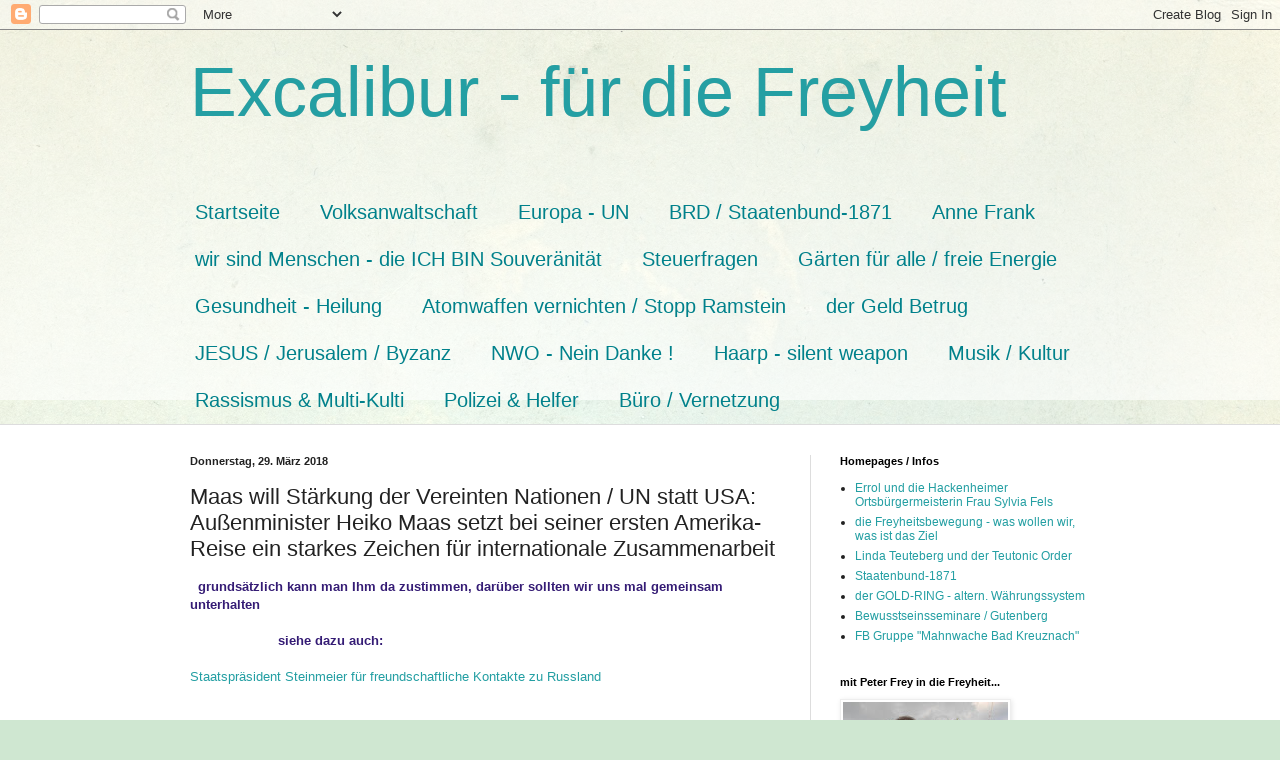

--- FILE ---
content_type: text/html; charset=UTF-8
request_url: https://templerhofiben.blogspot.com/2018/03/maas-will-starkung-der-vereinten.html
body_size: 37427
content:
<!DOCTYPE html>
<html class='v2' dir='ltr' lang='de'>
<head>
<link href='https://www.blogger.com/static/v1/widgets/335934321-css_bundle_v2.css' rel='stylesheet' type='text/css'/>
<meta content='width=1100' name='viewport'/>
<meta content='text/html; charset=UTF-8' http-equiv='Content-Type'/>
<meta content='blogger' name='generator'/>
<link href='https://templerhofiben.blogspot.com/favicon.ico' rel='icon' type='image/x-icon'/>
<link href='https://templerhofiben.blogspot.com/2018/03/maas-will-starkung-der-vereinten.html' rel='canonical'/>
<link rel="alternate" type="application/atom+xml" title="Excalibur - für die Freyheit - Atom" href="https://templerhofiben.blogspot.com/feeds/posts/default" />
<link rel="alternate" type="application/rss+xml" title="Excalibur - für die Freyheit - RSS" href="https://templerhofiben.blogspot.com/feeds/posts/default?alt=rss" />
<link rel="service.post" type="application/atom+xml" title="Excalibur - für die Freyheit - Atom" href="https://www.blogger.com/feeds/6097149380122493646/posts/default" />

<link rel="alternate" type="application/atom+xml" title="Excalibur - für die Freyheit - Atom" href="https://templerhofiben.blogspot.com/feeds/3681804244950854247/comments/default" />
<!--Can't find substitution for tag [blog.ieCssRetrofitLinks]-->
<meta content='https://templerhofiben.blogspot.com/2018/03/maas-will-starkung-der-vereinten.html' property='og:url'/>
<meta content='Maas will Stärkung der Vereinten Nationen / UN statt USA: Außenminister Heiko Maas setzt bei seiner ersten Amerika-Reise ein starkes Zeichen für internationale Zusammenarbeit' property='og:title'/>
<meta content='kein BRD Personal
Weltgeldbetrug
Friedensvertrag
Deutscher gem. RuStAg
Besatzung beenden
Gärten für alle
freie Energie
Freundschaft Russland' property='og:description'/>
<title>Excalibur - für die Freyheit: Maas will Stärkung der Vereinten Nationen / UN statt USA: Außenminister Heiko Maas setzt bei seiner ersten Amerika-Reise ein starkes Zeichen für internationale Zusammenarbeit</title>
<style id='page-skin-1' type='text/css'><!--
/*
-----------------------------------------------
Blogger Template Style
Name:     Simple
Designer: Blogger
URL:      www.blogger.com
----------------------------------------------- */
/* Content
----------------------------------------------- */
body {
font: normal normal 12px Arial, Tahoma, Helvetica, FreeSans, sans-serif;
color: #222222;
background: #cfe7d1 url(//themes.googleusercontent.com/image?id=1x_TqXo6-7t6y2ZiuOyQ2Bk6Zod9CTtyKYtRui0IeQJe6hVlJcQiXYG2xQGkxKvl6iZMJ) repeat fixed top center /* Credit: gaffera (https://www.istockphoto.com/googleimages.php?id=4072573&amp;platform=blogger) */;
padding: 0 0 0 0;
background-attachment: scroll;
}
html body .content-outer {
min-width: 0;
max-width: 100%;
width: 100%;
}
h2 {
font-size: 22px;
}
a:link {
text-decoration:none;
color: #249fa3;
}
a:visited {
text-decoration:none;
color: #7c93a1;
}
a:hover {
text-decoration:underline;
color: #5dc2c0;
}
.body-fauxcolumn-outer .fauxcolumn-inner {
background: transparent url(https://resources.blogblog.com/blogblog/data/1kt/simple/body_gradient_tile_light.png) repeat scroll top left;
_background-image: none;
}
.body-fauxcolumn-outer .cap-top {
position: absolute;
z-index: 1;
height: 400px;
width: 100%;
}
.body-fauxcolumn-outer .cap-top .cap-left {
width: 100%;
background: transparent url(https://resources.blogblog.com/blogblog/data/1kt/simple/gradients_light.png) repeat-x scroll top left;
_background-image: none;
}
.content-outer {
-moz-box-shadow: 0 0 0 rgba(0, 0, 0, .15);
-webkit-box-shadow: 0 0 0 rgba(0, 0, 0, .15);
-goog-ms-box-shadow: 0 0 0 #333333;
box-shadow: 0 0 0 rgba(0, 0, 0, .15);
margin-bottom: 1px;
}
.content-inner {
padding: 0 0;
}
.main-outer, .footer-outer {
background-color: #ffffff;
}
/* Header
----------------------------------------------- */
.header-outer {
background: transparent none repeat-x scroll 0 -400px;
_background-image: none;
}
.Header h1 {
font: normal normal 70px Arial, Tahoma, Helvetica, FreeSans, sans-serif;
color: #249fa3;
text-shadow: 0 0 0 rgba(0, 0, 0, .2);
}
.Header h1 a {
color: #249fa3;
}
.Header .description {
font-size: 200%;
color: #444444;
}
.header-inner .Header .titlewrapper {
padding: 22px 30px;
}
.header-inner .Header .descriptionwrapper {
padding: 0 30px;
}
/* Tabs
----------------------------------------------- */
.tabs-inner .section:first-child {
border-top: 0 solid #dddddd;
}
.tabs-inner .section:first-child ul {
margin-top: -0;
border-top: 0 solid #dddddd;
border-left: 0 solid #dddddd;
border-right: 0 solid #dddddd;
}
.tabs-inner .widget ul {
background: transparent none repeat-x scroll 0 -800px;
_background-image: none;
border-bottom: 0 solid #dddddd;
margin-top: 0;
margin-left: -0;
margin-right: -0;
}
.tabs-inner .widget li a {
display: inline-block;
padding: .6em 1em;
font: normal normal 20px Arial, Tahoma, Helvetica, FreeSans, sans-serif;
color: #00818b;
border-left: 0 solid #ffffff;
border-right: 0 solid #dddddd;
}
.tabs-inner .widget li:first-child a {
border-left: none;
}
.tabs-inner .widget li.selected a, .tabs-inner .widget li a:hover {
color: #444444;
background-color: transparent;
text-decoration: none;
}
/* Columns
----------------------------------------------- */
.main-outer {
border-top: 1px solid #dddddd;
}
.fauxcolumn-left-outer .fauxcolumn-inner {
border-right: 1px solid #dddddd;
}
.fauxcolumn-right-outer .fauxcolumn-inner {
border-left: 1px solid #dddddd;
}
/* Headings
----------------------------------------------- */
div.widget > h2,
div.widget h2.title {
margin: 0 0 1em 0;
font: normal bold 11px Arial, Tahoma, Helvetica, FreeSans, sans-serif;
color: #000000;
}
/* Widgets
----------------------------------------------- */
.widget .zippy {
color: #999999;
text-shadow: 2px 2px 1px rgba(0, 0, 0, .1);
}
.widget .popular-posts ul {
list-style: none;
}
/* Posts
----------------------------------------------- */
h2.date-header {
font: normal bold 11px Arial, Tahoma, Helvetica, FreeSans, sans-serif;
}
.date-header span {
background-color: transparent;
color: #222222;
padding: inherit;
letter-spacing: inherit;
margin: inherit;
}
.main-inner {
padding-top: 30px;
padding-bottom: 30px;
}
.main-inner .column-center-inner {
padding: 0 15px;
}
.main-inner .column-center-inner .section {
margin: 0 15px;
}
.post {
margin: 0 0 25px 0;
}
h3.post-title, .comments h4 {
font: normal normal 22px Arial, Tahoma, Helvetica, FreeSans, sans-serif;
margin: .75em 0 0;
}
.post-body {
font-size: 110%;
line-height: 1.4;
position: relative;
}
.post-body img, .post-body .tr-caption-container, .Profile img, .Image img,
.BlogList .item-thumbnail img {
padding: 2px;
background: #ffffff;
border: 1px solid #eeeeee;
-moz-box-shadow: 1px 1px 5px rgba(0, 0, 0, .1);
-webkit-box-shadow: 1px 1px 5px rgba(0, 0, 0, .1);
box-shadow: 1px 1px 5px rgba(0, 0, 0, .1);
}
.post-body img, .post-body .tr-caption-container {
padding: 5px;
}
.post-body .tr-caption-container {
color: #222222;
}
.post-body .tr-caption-container img {
padding: 0;
background: transparent;
border: none;
-moz-box-shadow: 0 0 0 rgba(0, 0, 0, .1);
-webkit-box-shadow: 0 0 0 rgba(0, 0, 0, .1);
box-shadow: 0 0 0 rgba(0, 0, 0, .1);
}
.post-header {
margin: 0 0 1.5em;
line-height: 1.6;
font-size: 90%;
}
.post-footer {
margin: 20px -2px 0;
padding: 5px 10px;
color: #666666;
background-color: #f9f9f9;
border-bottom: 1px solid #eeeeee;
line-height: 1.6;
font-size: 90%;
}
#comments .comment-author {
padding-top: 1.5em;
border-top: 1px solid #dddddd;
background-position: 0 1.5em;
}
#comments .comment-author:first-child {
padding-top: 0;
border-top: none;
}
.avatar-image-container {
margin: .2em 0 0;
}
#comments .avatar-image-container img {
border: 1px solid #eeeeee;
}
/* Comments
----------------------------------------------- */
.comments .comments-content .icon.blog-author {
background-repeat: no-repeat;
background-image: url([data-uri]);
}
.comments .comments-content .loadmore a {
border-top: 1px solid #999999;
border-bottom: 1px solid #999999;
}
.comments .comment-thread.inline-thread {
background-color: #f9f9f9;
}
.comments .continue {
border-top: 2px solid #999999;
}
/* Accents
---------------------------------------------- */
.section-columns td.columns-cell {
border-left: 1px solid #dddddd;
}
.blog-pager {
background: transparent none no-repeat scroll top center;
}
.blog-pager-older-link, .home-link,
.blog-pager-newer-link {
background-color: #ffffff;
padding: 5px;
}
.footer-outer {
border-top: 0 dashed #bbbbbb;
}
/* Mobile
----------------------------------------------- */
body.mobile  {
background-size: auto;
}
.mobile .body-fauxcolumn-outer {
background: transparent none repeat scroll top left;
}
.mobile .body-fauxcolumn-outer .cap-top {
background-size: 100% auto;
}
.mobile .content-outer {
-webkit-box-shadow: 0 0 3px rgba(0, 0, 0, .15);
box-shadow: 0 0 3px rgba(0, 0, 0, .15);
}
.mobile .tabs-inner .widget ul {
margin-left: 0;
margin-right: 0;
}
.mobile .post {
margin: 0;
}
.mobile .main-inner .column-center-inner .section {
margin: 0;
}
.mobile .date-header span {
padding: 0.1em 10px;
margin: 0 -10px;
}
.mobile h3.post-title {
margin: 0;
}
.mobile .blog-pager {
background: transparent none no-repeat scroll top center;
}
.mobile .footer-outer {
border-top: none;
}
.mobile .main-inner, .mobile .footer-inner {
background-color: #ffffff;
}
.mobile-index-contents {
color: #222222;
}
.mobile-link-button {
background-color: #249fa3;
}
.mobile-link-button a:link, .mobile-link-button a:visited {
color: #ffffff;
}
.mobile .tabs-inner .section:first-child {
border-top: none;
}
.mobile .tabs-inner .PageList .widget-content {
background-color: transparent;
color: #444444;
border-top: 0 solid #dddddd;
border-bottom: 0 solid #dddddd;
}
.mobile .tabs-inner .PageList .widget-content .pagelist-arrow {
border-left: 1px solid #dddddd;
}

--></style>
<style id='template-skin-1' type='text/css'><!--
body {
min-width: 960px;
}
.content-outer, .content-fauxcolumn-outer, .region-inner {
min-width: 960px;
max-width: 960px;
_width: 960px;
}
.main-inner .columns {
padding-left: 0;
padding-right: 310px;
}
.main-inner .fauxcolumn-center-outer {
left: 0;
right: 310px;
/* IE6 does not respect left and right together */
_width: expression(this.parentNode.offsetWidth -
parseInt("0") -
parseInt("310px") + 'px');
}
.main-inner .fauxcolumn-left-outer {
width: 0;
}
.main-inner .fauxcolumn-right-outer {
width: 310px;
}
.main-inner .column-left-outer {
width: 0;
right: 100%;
margin-left: -0;
}
.main-inner .column-right-outer {
width: 310px;
margin-right: -310px;
}
#layout {
min-width: 0;
}
#layout .content-outer {
min-width: 0;
width: 800px;
}
#layout .region-inner {
min-width: 0;
width: auto;
}
body#layout div.add_widget {
padding: 8px;
}
body#layout div.add_widget a {
margin-left: 32px;
}
--></style>
<style>
    body {background-image:url(\/\/themes.googleusercontent.com\/image?id=1x_TqXo6-7t6y2ZiuOyQ2Bk6Zod9CTtyKYtRui0IeQJe6hVlJcQiXYG2xQGkxKvl6iZMJ);}
    
@media (max-width: 200px) { body {background-image:url(\/\/themes.googleusercontent.com\/image?id=1x_TqXo6-7t6y2ZiuOyQ2Bk6Zod9CTtyKYtRui0IeQJe6hVlJcQiXYG2xQGkxKvl6iZMJ&options=w200);}}
@media (max-width: 400px) and (min-width: 201px) { body {background-image:url(\/\/themes.googleusercontent.com\/image?id=1x_TqXo6-7t6y2ZiuOyQ2Bk6Zod9CTtyKYtRui0IeQJe6hVlJcQiXYG2xQGkxKvl6iZMJ&options=w400);}}
@media (max-width: 800px) and (min-width: 401px) { body {background-image:url(\/\/themes.googleusercontent.com\/image?id=1x_TqXo6-7t6y2ZiuOyQ2Bk6Zod9CTtyKYtRui0IeQJe6hVlJcQiXYG2xQGkxKvl6iZMJ&options=w800);}}
@media (max-width: 1200px) and (min-width: 801px) { body {background-image:url(\/\/themes.googleusercontent.com\/image?id=1x_TqXo6-7t6y2ZiuOyQ2Bk6Zod9CTtyKYtRui0IeQJe6hVlJcQiXYG2xQGkxKvl6iZMJ&options=w1200);}}
/* Last tag covers anything over one higher than the previous max-size cap. */
@media (min-width: 1201px) { body {background-image:url(\/\/themes.googleusercontent.com\/image?id=1x_TqXo6-7t6y2ZiuOyQ2Bk6Zod9CTtyKYtRui0IeQJe6hVlJcQiXYG2xQGkxKvl6iZMJ&options=w1600);}}
  </style>
<link href='https://www.blogger.com/dyn-css/authorization.css?targetBlogID=6097149380122493646&amp;zx=f4c77ef6-121b-4d6e-80ff-f5a75180aa79' media='none' onload='if(media!=&#39;all&#39;)media=&#39;all&#39;' rel='stylesheet'/><noscript><link href='https://www.blogger.com/dyn-css/authorization.css?targetBlogID=6097149380122493646&amp;zx=f4c77ef6-121b-4d6e-80ff-f5a75180aa79' rel='stylesheet'/></noscript>
<meta name='google-adsense-platform-account' content='ca-host-pub-1556223355139109'/>
<meta name='google-adsense-platform-domain' content='blogspot.com'/>

</head>
<body class='loading variant-wide'>
<div class='navbar section' id='navbar' name='Navbar'><div class='widget Navbar' data-version='1' id='Navbar1'><script type="text/javascript">
    function setAttributeOnload(object, attribute, val) {
      if(window.addEventListener) {
        window.addEventListener('load',
          function(){ object[attribute] = val; }, false);
      } else {
        window.attachEvent('onload', function(){ object[attribute] = val; });
      }
    }
  </script>
<div id="navbar-iframe-container"></div>
<script type="text/javascript" src="https://apis.google.com/js/platform.js"></script>
<script type="text/javascript">
      gapi.load("gapi.iframes:gapi.iframes.style.bubble", function() {
        if (gapi.iframes && gapi.iframes.getContext) {
          gapi.iframes.getContext().openChild({
              url: 'https://www.blogger.com/navbar/6097149380122493646?po\x3d3681804244950854247\x26origin\x3dhttps://templerhofiben.blogspot.com',
              where: document.getElementById("navbar-iframe-container"),
              id: "navbar-iframe"
          });
        }
      });
    </script><script type="text/javascript">
(function() {
var script = document.createElement('script');
script.type = 'text/javascript';
script.src = '//pagead2.googlesyndication.com/pagead/js/google_top_exp.js';
var head = document.getElementsByTagName('head')[0];
if (head) {
head.appendChild(script);
}})();
</script>
</div></div>
<div class='body-fauxcolumns'>
<div class='fauxcolumn-outer body-fauxcolumn-outer'>
<div class='cap-top'>
<div class='cap-left'></div>
<div class='cap-right'></div>
</div>
<div class='fauxborder-left'>
<div class='fauxborder-right'></div>
<div class='fauxcolumn-inner'>
</div>
</div>
<div class='cap-bottom'>
<div class='cap-left'></div>
<div class='cap-right'></div>
</div>
</div>
</div>
<div class='content'>
<div class='content-fauxcolumns'>
<div class='fauxcolumn-outer content-fauxcolumn-outer'>
<div class='cap-top'>
<div class='cap-left'></div>
<div class='cap-right'></div>
</div>
<div class='fauxborder-left'>
<div class='fauxborder-right'></div>
<div class='fauxcolumn-inner'>
</div>
</div>
<div class='cap-bottom'>
<div class='cap-left'></div>
<div class='cap-right'></div>
</div>
</div>
</div>
<div class='content-outer'>
<div class='content-cap-top cap-top'>
<div class='cap-left'></div>
<div class='cap-right'></div>
</div>
<div class='fauxborder-left content-fauxborder-left'>
<div class='fauxborder-right content-fauxborder-right'></div>
<div class='content-inner'>
<header>
<div class='header-outer'>
<div class='header-cap-top cap-top'>
<div class='cap-left'></div>
<div class='cap-right'></div>
</div>
<div class='fauxborder-left header-fauxborder-left'>
<div class='fauxborder-right header-fauxborder-right'></div>
<div class='region-inner header-inner'>
<div class='header section' id='header' name='Header'><div class='widget Header' data-version='1' id='Header1'>
<div id='header-inner'>
<div class='titlewrapper'>
<h1 class='title'>
<a href='https://templerhofiben.blogspot.com/'>
Excalibur - für die Freyheit
</a>
</h1>
</div>
<div class='descriptionwrapper'>
<p class='description'><span>
</span></p>
</div>
</div>
</div></div>
</div>
</div>
<div class='header-cap-bottom cap-bottom'>
<div class='cap-left'></div>
<div class='cap-right'></div>
</div>
</div>
</header>
<div class='tabs-outer'>
<div class='tabs-cap-top cap-top'>
<div class='cap-left'></div>
<div class='cap-right'></div>
</div>
<div class='fauxborder-left tabs-fauxborder-left'>
<div class='fauxborder-right tabs-fauxborder-right'></div>
<div class='region-inner tabs-inner'>
<div class='tabs section' id='crosscol' name='Spaltenübergreifend'><div class='widget PageList' data-version='1' id='PageList1'>
<h2>Seiten</h2>
<div class='widget-content'>
<ul>
<li>
<a href='https://templerhofiben.blogspot.com/'>Startseite</a>
</li>
<li>
<a href='https://templerhofiben.blogspot.com/p/volksanwaltschaft.html'>Volksanwaltschaft</a>
</li>
<li>
<a href='https://templerhofiben.blogspot.com/p/blog-page.html'>Europa - UN</a>
</li>
<li>
<a href='https://templerhofiben.blogspot.com/p/feststellungsklage-zur-brd.html'>BRD / Staatenbund-1871</a>
</li>
<li>
<a href='https://templerhofiben.blogspot.com/p/anne-frank.html'>Anne Frank</a>
</li>
<li>
<a href='https://templerhofiben.blogspot.com/p/wir-sind-kein-brd-personal.html'>wir sind Menschen - die ICH BIN Souveränität</a>
</li>
<li>
<a href='https://templerhofiben.blogspot.com/p/es-gibt-keine-steuerpflicht-in-der-brd.html'>Steuerfragen</a>
</li>
<li>
<a href='https://templerhofiben.blogspot.com/p/garten-fur-alle.html'>Gärten für alle / freie Energie</a>
</li>
<li>
<a href='https://templerhofiben.blogspot.com/p/gesundheit.html'>Gesundheit - Heilung</a>
</li>
<li>
<a href='https://templerhofiben.blogspot.com/p/atomwaffen.html'>Atomwaffen vernichten / Stopp Ramstein</a>
</li>
<li>
<a href='https://templerhofiben.blogspot.com/p/der-euro-betrug.html'>der Geld Betrug</a>
</li>
<li>
<a href='https://templerhofiben.blogspot.com/p/templer-in-hof-iben.html'>JESUS / Jerusalem / Byzanz</a>
</li>
<li>
<a href='https://templerhofiben.blogspot.com/p/nwo-nein-danke.html'>NWO - Nein Danke !</a>
</li>
<li>
<a href='https://templerhofiben.blogspot.com/p/wettermanipulationen.html'>Haarp - silent weapon</a>
</li>
<li>
<a href='https://templerhofiben.blogspot.com/p/kultur.html'>Musik / Kultur</a>
</li>
<li>
<a href='https://templerhofiben.blogspot.com/p/rassismus.html'>Rassismus &amp; Multi-Kulti</a>
</li>
<li>
<a href='https://templerhofiben.blogspot.com/p/polizei-helfer.html'>Polizei &amp; Helfer</a>
</li>
<li>
<a href='https://templerhofiben.blogspot.com/p/kommentare.html'>Büro / Vernetzung</a>
</li>
</ul>
<div class='clear'></div>
</div>
</div></div>
<div class='tabs no-items section' id='crosscol-overflow' name='Cross-Column 2'></div>
</div>
</div>
<div class='tabs-cap-bottom cap-bottom'>
<div class='cap-left'></div>
<div class='cap-right'></div>
</div>
</div>
<div class='main-outer'>
<div class='main-cap-top cap-top'>
<div class='cap-left'></div>
<div class='cap-right'></div>
</div>
<div class='fauxborder-left main-fauxborder-left'>
<div class='fauxborder-right main-fauxborder-right'></div>
<div class='region-inner main-inner'>
<div class='columns fauxcolumns'>
<div class='fauxcolumn-outer fauxcolumn-center-outer'>
<div class='cap-top'>
<div class='cap-left'></div>
<div class='cap-right'></div>
</div>
<div class='fauxborder-left'>
<div class='fauxborder-right'></div>
<div class='fauxcolumn-inner'>
</div>
</div>
<div class='cap-bottom'>
<div class='cap-left'></div>
<div class='cap-right'></div>
</div>
</div>
<div class='fauxcolumn-outer fauxcolumn-left-outer'>
<div class='cap-top'>
<div class='cap-left'></div>
<div class='cap-right'></div>
</div>
<div class='fauxborder-left'>
<div class='fauxborder-right'></div>
<div class='fauxcolumn-inner'>
</div>
</div>
<div class='cap-bottom'>
<div class='cap-left'></div>
<div class='cap-right'></div>
</div>
</div>
<div class='fauxcolumn-outer fauxcolumn-right-outer'>
<div class='cap-top'>
<div class='cap-left'></div>
<div class='cap-right'></div>
</div>
<div class='fauxborder-left'>
<div class='fauxborder-right'></div>
<div class='fauxcolumn-inner'>
</div>
</div>
<div class='cap-bottom'>
<div class='cap-left'></div>
<div class='cap-right'></div>
</div>
</div>
<!-- corrects IE6 width calculation -->
<div class='columns-inner'>
<div class='column-center-outer'>
<div class='column-center-inner'>
<div class='main section' id='main' name='Hauptbereich'><div class='widget Blog' data-version='1' id='Blog1'>
<div class='blog-posts hfeed'>

          <div class="date-outer">
        
<h2 class='date-header'><span>Donnerstag, 29. März 2018</span></h2>

          <div class="date-posts">
        
<div class='post-outer'>
<div class='post hentry uncustomized-post-template' itemprop='blogPost' itemscope='itemscope' itemtype='http://schema.org/BlogPosting'>
<meta content='6097149380122493646' itemprop='blogId'/>
<meta content='3681804244950854247' itemprop='postId'/>
<a name='3681804244950854247'></a>
<h3 class='post-title entry-title' itemprop='name'>
Maas will Stärkung der Vereinten Nationen / UN statt USA: Außenminister Heiko Maas setzt bei seiner ersten Amerika-Reise ein starkes Zeichen für internationale Zusammenarbeit
</h3>
<div class='post-header'>
<div class='post-header-line-1'></div>
</div>
<div class='post-body entry-content' id='post-body-3681804244950854247' itemprop='description articleBody'>
&nbsp; <span style="color: #351c75;"><b>grundsätzlich kann man Ihm da zustimmen, darüber sollten wir uns mal gemeinsam unterhalten</b></span><br />
<br />
<span style="color: #351c75;"><b>&nbsp; &nbsp; &nbsp; &nbsp; &nbsp; &nbsp; &nbsp; &nbsp; &nbsp; &nbsp; &nbsp; siehe dazu auch:&nbsp;</b></span><br />
<span style="color: #351c75;"><b><br /></b></span>
<span style="color: #351c75;"><a href="http://staatenbund1871.bplaced.net/">Staatspräsident Steinmeier für freundschaftliche Kontakte zu Russland</a></span><br />
<br />
<br />
<span style="color: #351c75;"><a href="http://templerhofiben.blogspot.de/2013/07/dr-frank-stranges-val-thor.html">Dr. Frank Stranges - Val Thor: vereinte Weltregierung nach Gottes Gesetzen</a>
</span><br />
<span style="color: #351c75;"><br />
<a href="http://templerhofiben.blogspot.de/2015/03/sowjetunion-machte-deutschland-ein.html">Sowjetunion machte Deutschland 1952 ein Friedensangebot</a> <br />
<br />
<a href="http://templerhofiben.blogspot.de/2014/01/die-uno-und-das-deutsche-reich.html">die UNO und das Deutsche Reich</a><br />
<br />
<a href="http://templerhofiben.blogspot.de/2017/01/donald-trump.html">Trump löst den US Imperialismus auf</a><br />
<br />
<a href="http://templerhofiben.blogspot.de/2016/08/maik-jeschke-warnung-vor-staatenlosinfo.html">der unmenschliche UN Vertrag</a><br />
<br />
<a href="http://templerhofiben.blogspot.de/2016/09/weltde-deutschland-feindstaat-der.html">welt.de: Deutschland immer noch Feindstaat der Vereinten Nationen</a></span><br />
<br />
<span style="color: #351c75;">Trump will gegen illegale Einwanderer vorgehen, was sagt Er dazu !?</span><br />
<a href="http://templerhofiben.blogspot.de/2016/12/indianer-prophezeiung-zu-den-usa-und.html">Millionen getötete Indianer durch "weiße Siedler"</a><br />
<br />
<span style="color: #351c75;"><a href="http://templerhofiben.blogspot.de/2017/11/hillary-clinton-und-der-satanismus.html">Hillary Clinton und der Satanismus</a></span><br />
<span style="color: #0b5394;">einer der Redner, sprach auch schon in der
 Hackenheimer Rheinhessenhalle auf Einladung des Hackenheimer Bauern- 
und Winzervereins...</span><br />
<br />
<a href="http://templerhofiben.blogspot.de/2017/08/moskau-und-911-die-turme-wurden.html">Moskau zu "9/11" - die Türme wurden gesprengt, unter Regierungsbeteiligung</a><br />
<br />
<span style="color: #351c75;">Trump: <a href="http://www.oe24.at/welt/us-wahl/Trump-Werde-911-Verschwoerung-aufdecken/258219865">werde "911" Verschwörung aufdecken</a></span><br />
<br />
<a href="http://templerhofiben.blogspot.de/2018/01/auch-ein-wallhauser-frederic-prinz-von.html">Unterstützung für Trump von Prinz Frederic gebürtig aus Wallhausen</a><br />
<br />
<a href="http://templerhofiben.blogspot.de/2017/12/trump-stops-chemtrails-executive-order.html">Trump stops chemtrail, executive order</a><br />
<br />
<a href="http://templerhofiben.blogspot.de/2017/09/911-fake-prof-vieweg-aus-bad-kreuznach.html">Major General Stubblebine zu "911"</a><br />
<br />
<span style="color: #351c75;"><a href="http://templerhofiben.blogspot.de/2017/08/911-willy-wimmer-und-die-reaktion-der.html">Willy Wimmer zu "911"</a></span><br />
<br />
<span style="color: #351c75;"><a href="http://templerhofiben.blogspot.de/2017/08/spiegelde-andreas-von-bulow-spd-zu-911.html">Andreas von Bülow, SPD zu "911" und die Familie Bush</a>&nbsp;&nbsp;&nbsp;</span><br />
<br />
<a href="http://templerhofiben.blogspot.de/2017/08/der-papst-und-die-neue-weltordnung.html">Papst Benedikt und die neue Weltordnung im positiven Sinne</a><br />
<br />
<a href="http://templerhofiben.blogspot.de/2013/08/m.html" target="_blank">Satanisten in Politik und Militär, die Wewelsburg</a><br />
<br />
<a href="http://templerhofiben.blogspot.de/2018/03/geheimdienste-mind-control-church-of.html" target="_blank">"Terrorbekämpfung" Fax an unseren ehem. OB, Polizei, VG Verwaltung, etc.</a><br />
<br />
<a href="http://templerhofiben.blogspot.de/2017/05/karl-marx-und-die-versklavung-der.html">Karl Marx und die Versklavung der Menschheit</a><br />
<br />
<a href="http://templerhofiben.blogspot.de/2013/10/der-aufbau-der-illuminaten-und.html">der Aufbau der Illuminaten und Freimaurer</a><br />
<br />
<a href="http://templerhofiben.blogspot.de/2016/11/express-enttarnt-merkel-als-dienerin.html">engl. Tageszeitung enttarnt Merkel als Dienerin der Illuminaten</a><br />
<br />
<a href="http://templerhofiben.blogspot.de/2017/09/willy-wimmer-cdu-legt-merkel-den.html">Willy Wimmer, CDU legt Angela Merkel den Rücktritt nahe</a><br />
<br />
<span style="background-color: white;"><a href="http://templerhofiben.blogspot.de/2014/07/merkel-bnai-b-brith-die-cia-rothschild.html">
 Merkel im Dienste Rothschilds / der CIA und die sog. ADL 
(Anti-Diffamation League) Aufgabe: jeden als Antisemiten zu beschimpfen,
 der Rothschilds Allmacht kritisiert</a></span><br />
<br />
<span style="color: #351c75;"><b>&nbsp;************************************************</b></span><br />
<h3 class="r">
<a href="http://www.t-online.de/nachrichten/deutschland/id_83465876/aussenminister-in-den-usa-heiko-maas-laesst-trump-regierung-links-liegen.html">Außenminister in den USA: Heiko Maas lässt Trump-Regierung links ...</a></h3>
<div class="s">
<div>
<div class="f hJND5c TbwUpd" style="white-space: nowrap;">
<cite class="iUh30 bc">www.t-online.de &#8250; Politik &#8250; Deutschland &#8250; Außenpolitik</cite></div>
</div>
</div>
<span class="st"><span class="f">vor 15 Stunden - </span>UN statt USA: Außenminister Heiko <i>Maas</i>
 setzt bei seiner ersten Amerika-Reise ein starkes Zeichen für 
internationale Zusammenarbeit &#8211; und gegen Donald Trumps Politik der 
nationalen Alleingänge. Statt nach Washington reist <i>Maas</i> nach New York &#8211; die erste und einzige Station seines Besuchs.</span>
<div style='clear: both;'></div>
</div>
<div class='post-footer'>
<div class='post-footer-line post-footer-line-1'>
<span class='post-author vcard'>
Eingestellt von
<span class='fn' itemprop='author' itemscope='itemscope' itemtype='http://schema.org/Person'>
<meta content='https://www.blogger.com/profile/02424226842961148478' itemprop='url'/>
<a class='g-profile' href='https://www.blogger.com/profile/02424226842961148478' rel='author' title='author profile'>
<span itemprop='name'>Excalibur</span>
</a>
</span>
</span>
<span class='post-timestamp'>
um
<meta content='https://templerhofiben.blogspot.com/2018/03/maas-will-starkung-der-vereinten.html' itemprop='url'/>
<a class='timestamp-link' href='https://templerhofiben.blogspot.com/2018/03/maas-will-starkung-der-vereinten.html' rel='bookmark' title='permanent link'><abbr class='published' itemprop='datePublished' title='2018-03-29T09:21:00+02:00'>29.3.18</abbr></a>
</span>
<span class='post-comment-link'>
</span>
<span class='post-icons'>
<span class='item-control blog-admin pid-1807160719'>
<a href='https://www.blogger.com/post-edit.g?blogID=6097149380122493646&postID=3681804244950854247&from=pencil' title='Post bearbeiten'>
<img alt='' class='icon-action' height='18' src='https://resources.blogblog.com/img/icon18_edit_allbkg.gif' width='18'/>
</a>
</span>
</span>
<div class='post-share-buttons goog-inline-block'>
<a class='goog-inline-block share-button sb-email' href='https://www.blogger.com/share-post.g?blogID=6097149380122493646&postID=3681804244950854247&target=email' target='_blank' title='Diesen Post per E-Mail versenden'><span class='share-button-link-text'>Diesen Post per E-Mail versenden</span></a><a class='goog-inline-block share-button sb-blog' href='https://www.blogger.com/share-post.g?blogID=6097149380122493646&postID=3681804244950854247&target=blog' onclick='window.open(this.href, "_blank", "height=270,width=475"); return false;' target='_blank' title='BlogThis!'><span class='share-button-link-text'>BlogThis!</span></a><a class='goog-inline-block share-button sb-twitter' href='https://www.blogger.com/share-post.g?blogID=6097149380122493646&postID=3681804244950854247&target=twitter' target='_blank' title='Auf X teilen'><span class='share-button-link-text'>Auf X teilen</span></a><a class='goog-inline-block share-button sb-facebook' href='https://www.blogger.com/share-post.g?blogID=6097149380122493646&postID=3681804244950854247&target=facebook' onclick='window.open(this.href, "_blank", "height=430,width=640"); return false;' target='_blank' title='In Facebook freigeben'><span class='share-button-link-text'>In Facebook freigeben</span></a><a class='goog-inline-block share-button sb-pinterest' href='https://www.blogger.com/share-post.g?blogID=6097149380122493646&postID=3681804244950854247&target=pinterest' target='_blank' title='Auf Pinterest teilen'><span class='share-button-link-text'>Auf Pinterest teilen</span></a>
</div>
</div>
<div class='post-footer-line post-footer-line-2'>
<span class='post-labels'>
</span>
</div>
<div class='post-footer-line post-footer-line-3'>
<span class='post-location'>
</span>
</div>
</div>
</div>
<div class='comments' id='comments'>
<a name='comments'></a>
<h4>Keine Kommentare:</h4>
<div id='Blog1_comments-block-wrapper'>
<dl class='avatar-comment-indent' id='comments-block'>
</dl>
</div>
<p class='comment-footer'>
<a href='https://www.blogger.com/comment/fullpage/post/6097149380122493646/3681804244950854247' onclick=''>Kommentar veröffentlichen</a>
</p>
</div>
</div>

        </div></div>
      
</div>
<div class='blog-pager' id='blog-pager'>
<span id='blog-pager-newer-link'>
<a class='blog-pager-newer-link' href='https://templerhofiben.blogspot.com/2018/03/spd-offen-fur-abschaffung-von-hartz-iv.html' id='Blog1_blog-pager-newer-link' title='Neuerer Post'>Neuerer Post</a>
</span>
<span id='blog-pager-older-link'>
<a class='blog-pager-older-link' href='https://templerhofiben.blogspot.com/2018/03/welt-krieg-beenden-der-volkslehrer.html' id='Blog1_blog-pager-older-link' title='Älterer Post'>Älterer Post</a>
</span>
<a class='home-link' href='https://templerhofiben.blogspot.com/'>Startseite</a>
</div>
<div class='clear'></div>
<div class='post-feeds'>
<div class='feed-links'>
Abonnieren
<a class='feed-link' href='https://templerhofiben.blogspot.com/feeds/3681804244950854247/comments/default' target='_blank' type='application/atom+xml'>Kommentare zum Post (Atom)</a>
</div>
</div>
</div></div>
</div>
</div>
<div class='column-left-outer'>
<div class='column-left-inner'>
<aside>
</aside>
</div>
</div>
<div class='column-right-outer'>
<div class='column-right-inner'>
<aside>
<div class='sidebar section' id='sidebar-right-1'><div class='widget LinkList' data-version='1' id='LinkList1'>
<h2>Homepages / Infos</h2>
<div class='widget-content'>
<ul>
<li><a href='https://templerhofiben.blogspot.com/2019/06/errol-die-hackenheimer.html'>Errol und die Hackenheimer Ortsbürgermeisterin Frau Sylvia Fels</a></li>
<li><a href='https://templerhofiben.blogspot.com/2019/04/ein-anrufer-aus-dem-kreis-bad-kreuznach.html'>die Freyheitsbewegung - was wollen wir, was ist das Ziel</a></li>
<li><a href='https://templerhofiben.blogspot.com/2019/04/linda-teuteberg-teutonic-order.html'>Linda Teuteberg und der Teutonic Order</a></li>
<li><a href='http://staatenbund1871.bplaced.net/'>Staatenbund-1871</a></li>
<li><a href='http://der-goldring.de'>der GOLD-RING - altern. Währungssystem</a></li>
<li><a href='http://templerhofiben.blogspot.de/2017/01/liljane-aus-gutenberg.html'>Bewusstseinsseminare / Gutenberg</a></li>
<li><a href='http://templerhofiben.blogspot.de/2016/10/mahnwache-bad-kreuznach-musterprozess.html'>FB Gruppe "Mahnwache Bad Kreuznach"</a></li>
</ul>
<div class='clear'></div>
</div>
</div><div class='widget Image' data-version='1' id='Image8'>
<h2>mit Peter Frey in die Freyheit...</h2>
<div class='widget-content'>
<a href='https://www.facebook.com/pages/Staatenbund-der-V%C3%B6lker-1871/536492026454585'>
<img alt='mit Peter Frey in die Freyheit...' height='250' id='Image8_img' src='https://blogger.googleusercontent.com/img/b/R29vZ2xl/AVvXsEjXAG8V4_VgItJfBgi4A3-pUHf18iU4-NOMJOzcIfcl0J6OLwMI8kyNHyGviN6tl_n2VaLHaZt_ST5r6GwsgDQfJLCKW-5BBaC87Rmwne0PBMQwiQVpvU50ktaRygCRH0El3WOTkdkMxaJS/s250/Peter+Frey.jpg' width='165'/>
</a>
<br/>
<span class='caption'>google: Peter Frey, Prof. Vieweg, OTL Angermayer</span>
</div>
<div class='clear'></div>
</div><div class='widget Text' data-version='1' id='Text1'>
<div class='widget-content'>
Impressum <br /><br /><span =""  style="color:#ff9900;"><b><span =""  style="color:#000066;">Stefan G. Weinmann<br />Bosenheimerstr. 44<br /><br />DR - 55546 - Hackenheim<br /><br />Tel.: 0671 / 8959701<br /><br />e mail: weinmann.hintergruende@googlemail.com<br /></span></b></span>
</div>
<div class='clear'></div>
</div><div class='widget BlogSearch' data-version='1' id='BlogSearch1'>
<h2 class='title'>Dieses Blog durchsuchen</h2>
<div class='widget-content'>
<div id='BlogSearch1_form'>
<form action='https://templerhofiben.blogspot.com/search' class='gsc-search-box' target='_top'>
<table cellpadding='0' cellspacing='0' class='gsc-search-box'>
<tbody>
<tr>
<td class='gsc-input'>
<input autocomplete='off' class='gsc-input' name='q' size='10' title='search' type='text' value=''/>
</td>
<td class='gsc-search-button'>
<input class='gsc-search-button' title='search' type='submit' value='Suchen'/>
</td>
</tr>
</tbody>
</table>
</form>
</div>
</div>
<div class='clear'></div>
</div><div class='widget Stats' data-version='1' id='Stats1'>
<h2>Gesamtzahl der Seitenaufrufe</h2>
<div class='widget-content'>
<div id='Stats1_content' style='display: none;'>
<script src='https://www.gstatic.com/charts/loader.js' type='text/javascript'></script>
<span id='Stats1_sparklinespan' style='display:inline-block; width:75px; height:30px'></span>
<span class='counter-wrapper text-counter-wrapper' id='Stats1_totalCount'>
</span>
<div class='clear'></div>
</div>
</div>
</div><div class='widget Image' data-version='1' id='Image7'>
<h2>inoffizielle Reichsflagge für Privatpersonen</h2>
<div class='widget-content'>
<img alt='inoffizielle Reichsflagge für Privatpersonen' height='156' id='Image7_img' src='https://blogger.googleusercontent.com/img/b/R29vZ2xl/AVvXsEiP9dZ6wTO9w6jXZHlZ4oLmfh-P6rapsIRVz4ovX8ohQgd5HzKr7Nep44fsfmMSdDopYspXjqWqXzJYkH7yfatdNJxm84Kpes6sNV5ikCPc1L1nAAS38NJGUJKjx6VEPW-VOdwaUZxgUWSp/s1600/Reichsadlerflagge+inoffiziell+die+von+Privatpersonen+im+DR+gef%25C3%25BChrt+werden+durfte.png' width='250'/>
<br/>
</div>
<div class='clear'></div>
</div><div class='widget Image' data-version='1' id='Image3'>
<h2>Kaiserliches Postamt in Volxheim</h2>
<div class='widget-content'>
<img alt='Kaiserliches Postamt in Volxheim' height='225' id='Image3_img' src='https://blogger.googleusercontent.com/img/b/R29vZ2xl/AVvXsEgd_JxdEiIkLvQynN6SX8FVffysqiCMf9dy8829r3HUKhSIUmpZqg8tlgZsMCVWSqeMHrPHhpc0fBcQw6uHmmrGR89W-nrqpzdc4hw8ajl4_xtRP_Plx08xYyyPFtoo9pT3kD6Im7zc_jRP/s300/Kaiserliches+Postamt+Volxheim.jpg' width='300'/>
<br/>
</div>
<div class='clear'></div>
</div><div class='widget PopularPosts' data-version='1' id='PopularPosts1'>
<h2>Beliebte Posts</h2>
<div class='widget-content popular-posts'>
<ul>
<li>
<div class='item-content'>
<div class='item-thumbnail'>
<a href='https://templerhofiben.blogspot.com/2017/07/birgit-schrowange-deutsche-mussen-raus.html' target='_blank'>
<img alt='' border='0' src='https://lh3.googleusercontent.com/blogger_img_proxy/AEn0k_sfz50EVplZ_3XBQtLPH68VjPMWd4ux0gKEheuo-yZd64f-VA4nZex3iI5b2WloqcWwzFr4Rm_ImJW5VwIeFfLQZh6YOscqTXtu5LDRcUxB2Z_YpQ=w72-h72-n-k-no-nu'/>
</a>
</div>
<div class='item-title'><a href='https://templerhofiben.blogspot.com/2017/07/birgit-schrowange-deutsche-mussen-raus.html'>Birgit Schrowange: Deutsche müssen Raus und Flüchtlinge kommen rein.</a></div>
<div class='item-snippet'>
</div>
</div>
<div style='clear: both;'></div>
</li>
<li>
<div class='item-content'>
<div class='item-thumbnail'>
<a href='https://templerhofiben.blogspot.com/2016/10/bericht-aus-dresden-schiebefehl-aufs.html' target='_blank'>
<img alt='' border='0' src='https://lh3.googleusercontent.com/blogger_img_proxy/[base64]w72-h72-p-k-no-nu'/>
</a>
</div>
<div class='item-title'><a href='https://templerhofiben.blogspot.com/2016/10/bericht-aus-dresden-schiebefehl-aufs.html'>Bericht aus Dresden - Schießbefehl aufs Volk, Anspannung bei der POLIZEI..., Erinnerungen an 1989 / ein ehem. Soldatensprecher der NVA: auf keinen Fall die Waffe benutzen</a></div>
<div class='item-snippet'>&#160;&#160;&#160;&#160; die Audioaufzeichnung habe ich erhalten von einem FB Freund - Er selbst war Scharfschütze bei der Bundeswehr und hat über Studienkolleg...</div>
</div>
<div style='clear: both;'></div>
</li>
<li>
<div class='item-content'>
<div class='item-thumbnail'>
<a href='https://templerhofiben.blogspot.com/2016/08/der-weltgeldbetrug-der-euro-ist-in-der.html' target='_blank'>
<img alt='' border='0' src='https://blogger.googleusercontent.com/img/b/R29vZ2xl/AVvXsEjiG2TS9K3h5OFByayCS1sBcrp7b191avgn8L1tjoRYWOSjH3lkpxEAtm0Ntd4rTZzZoDpMO_l03Nlh5g3seut_6VHscRAb_3gIcROXNQ5RgGNszVwVP9W9E5tdZGc8tvQFtH1e15NHkjSE/w72-h72-p-k-no-nu/Banknote.jpg'/>
</a>
</div>
<div class='item-title'><a href='https://templerhofiben.blogspot.com/2016/08/der-weltgeldbetrug-der-euro-ist-in-der.html'>der Weltgeldbetrug - Der EURO ist in der &#8222;BRD&#8220; und in Berlin nach den immer noch geltenden &#8234;#&#8206;SHAEF&#8236;-Gesetzen der alliierten Siegermächte rechtswidrig und gesetzwidrig."</a></div>
<div class='item-snippet'>&#160;&#160;&#160;&#160;&#160;&#160;&#160;&#160; &#160;&#160; entnommen aus der FB Seite einer FB Freundin, lest / seht dazu auch:    Prof. Dr. E. Hamer: der Weltgeldbetrug   Besuch bei Dr. ...</div>
</div>
<div style='clear: both;'></div>
</li>
<li>
<div class='item-content'>
<div class='item-thumbnail'>
<a href='https://templerhofiben.blogspot.com/2017/04/3sat-die-wahrheit-uber.html' target='_blank'>
<img alt='' border='0' src='https://lh3.googleusercontent.com/blogger_img_proxy/AEn0k_uQu410Hm3qre-K_fJvkjqjPon93qZF6qmcxpq0dwe61TjfO20stjbfHIvbL9jLM5GTLoTMTMRUJFQlEPvh533qih8fjjpsIbuGU3zDSFvaCZ4iJw=w72-h72-n-k-no-nu'/>
</a>
</div>
<div class='item-title'><a href='https://templerhofiben.blogspot.com/2017/04/3sat-die-wahrheit-uber.html'>3sat: Die Wahrheit über Bevölkerungsreduzierung !!! </a></div>
<div class='item-snippet'>
</div>
</div>
<div style='clear: both;'></div>
</li>
<li>
<div class='item-content'>
<div class='item-thumbnail'>
<a href='https://templerhofiben.blogspot.com/2014/08/fazwenn-wir-juden-weiter-behaupten.html' target='_blank'>
<img alt='' border='0' src='https://blogger.googleusercontent.com/img/b/R29vZ2xl/AVvXsEhBYPebKPJfMi-OxEnapT3Vi7gj_wy9_4IqGf3Ui9tU1ffGXX1V4IR4WpC8f-1rJeH89uZbnvRkkxVzxSnT2c-DPhygrleb3lfXcK_7aYyrH6YBT-eMCNkSy8Mn_eaz8d4wdJH-vsR6Unk/w72-h72-p-k-no-nu/FAZ+Juden1.jpg'/>
</a>
</div>
<div class='item-title'><a href='https://templerhofiben.blogspot.com/2014/08/fazwenn-wir-juden-weiter-behaupten.html'>FAZ:...wenn wir Juden weiter behaupten......</a></div>
<div class='item-snippet'>&#160;&#160;&#160;&#160;&#160;&#160;&#160;&#160;&#160;&#160;&#160;&#160; entnommen aus dem alten Blog   am 17. Mai 2017 fand eine Gerichtsverhandlung im &quot;Amtsgericht&quot; Bad Kreuznach deswegen ...</div>
</div>
<div style='clear: both;'></div>
</li>
<li>
<div class='item-content'>
<div class='item-thumbnail'>
<a href='https://templerhofiben.blogspot.com/2016/09/warum-wird-der-mensch-mit-fluorid.html' target='_blank'>
<img alt='' border='0' src='https://lh3.googleusercontent.com/blogger_img_proxy/[base64]w72-h72-p-k-no-nu'/>
</a>
</div>
<div class='item-title'><a href='https://templerhofiben.blogspot.com/2016/09/warum-wird-der-mensch-mit-fluorid.html'>Warum wird der Mensch mit Fluorid vergiftet ? | Luna Terra Martis - Fluor schaltet schleichend langsam, aber sehr kontinuierlich den freien Willen des Menschen aus</a></div>
<div class='item-snippet'>&#160;&#160;&#160;&#160;&#160;&#160;&#160;&#160; &#160; &#160; &#160; &#160; &#160;&#160;&#160; entnommen aus Facebook   &#160; &#160; &#160; &#160; &#160; &#160; siehe dazu auch:   &#160; Gott - Mensch, außer Gott sollte nichts über dem Menschen ste...</div>
</div>
<div style='clear: both;'></div>
</li>
<li>
<div class='item-content'>
<div class='item-thumbnail'>
<a href='https://templerhofiben.blogspot.com/2016/08/tanja-schnee-geschichte-ist-eine-luge.html' target='_blank'>
<img alt='' border='0' src='https://blogger.googleusercontent.com/img/b/R29vZ2xl/AVvXsEjX8G2K8ErHr3-49Arxgql2eEpZwocy0k-rlBcgzfbgOp8jKJwmYa9coc2AUlAY-oRkePVRnpjRnytVCIwPLmhXksHvsnV_lT71ACaSpCUKE-wsI5PASS1oZkWADggcxMtG8nIg3wIAxbiV/w72-h72-p-k-no-nu/Milit%25C3%25A4rpolizeilicher+Dienst.jpg'/>
</a>
</div>
<div class='item-title'><a href='https://templerhofiben.blogspot.com/2016/08/tanja-schnee-geschichte-ist-eine-luge.html'>Tanja Schnee: Geschichte ist eine Lüge.... / Militärpolizeilicher Dienst: in folgenden Konzentrationslagern wurden keine Menschen mit Giftgas getötet</a></div>
<div class='item-snippet'>&#160;&#160;&#160;&#160;&#160;&#160;&#160;&#160;&#160;&#160;&#160;&#160; entnommen aus Facebook, vorab dieses Dokument zur Überprüfung       *****************************************************&#160;    T...</div>
</div>
<div style='clear: both;'></div>
</li>
<li>
<div class='item-content'>
<div class='item-thumbnail'>
<a href='https://templerhofiben.blogspot.com/2014/09/julia-klockner-berichtet-aus-der.html' target='_blank'>
<img alt='' border='0' src='https://blogger.googleusercontent.com/img/b/R29vZ2xl/AVvXsEgHyI4N-dc_oGy6MyUnwhbGodFyG3wonGhtkMrK2hCHhFW3Jdby5KrRsPzeRu3JcfpTfOHbOkqeMmBNyxSMzhM0EB10fY-c0yHo67qaBrIaKVxm-vPdask8zVcA530G7dn4C3phLicGmYfO/w72-h72-p-k-no-nu/Kl%C3%B6ckner.jpg'/>
</a>
</div>
<div class='item-title'><a href='https://templerhofiben.blogspot.com/2014/09/julia-klockner-berichtet-aus-der.html'>Julia Klöckner berichtet aus der Fraktionssitzung - Julia Klöckner will kontrollieren ob die Polizei richtig ausgestattet ist </a></div>
<div class='item-snippet'>&#160;&#160;&#160;&#160;&#160;&#160;&#160;&#160;&#160;&#160;&#160; entnommen aus Facebook, wies aussieht hat Julia Klöckner meine sämtl. Kommentare gelöscht. Unter anderem hatte ich gepostet, Sie...</div>
</div>
<div style='clear: both;'></div>
</li>
<li>
<div class='item-content'>
<div class='item-thumbnail'>
<a href='https://templerhofiben.blogspot.com/2017/02/frauke-petry-donald-trump-wir-wollen.html' target='_blank'>
<img alt='' border='0' src='https://lh3.googleusercontent.com/blogger_img_proxy/[base64]w72-h72-p-k-no-nu'/>
</a>
</div>
<div class='item-title'><a href='https://templerhofiben.blogspot.com/2017/02/frauke-petry-donald-trump-wir-wollen.html'>Frauke Petry an Donald Trump: "wir wollen unser Land zurück" / AfD Mitglieder wollen die BRD-GmbH abschaffen</a></div>
<div class='item-snippet'>Hinweis auf das Video durch:  deutschelobby.com/die-afd-chefin-schreibt-einen-brief-an-donald-trump-wir-wollen-unser-land-zurueck   &#160;&#160;&#160;&#160;&#160;&#160;&#160;&#160;...</div>
</div>
<div style='clear: both;'></div>
</li>
<li>
<div class='item-content'>
<div class='item-thumbnail'>
<a href='https://templerhofiben.blogspot.com/2016/11/nordfront-schweden-erwacht-biggest-anti.html' target='_blank'>
<img alt='' border='0' src='https://lh3.googleusercontent.com/blogger_img_proxy/AEn0k_v_WeKqKoc_ai5dqqKLZnyUObd1kw4etbeUa4fr1PjO6dpZ0IumaB9Kmhv-D3vt0IMySCHsEkqnohGq4J0x08exrOiZRvYjjVSMp-mvxIESZgRLzQ=w72-h72-n-k-no-nu'/>
</a>
</div>
<div class='item-title'><a href='https://templerhofiben.blogspot.com/2016/11/nordfront-schweden-erwacht-biggest-anti.html'>Nordfront: Schweden erwacht ! The biggest anti-immigration march in Sweden ever! Chanting: "Take the c...</a></div>
<div class='item-snippet'>
</div>
</div>
<div style='clear: both;'></div>
</li>
</ul>
<div class='clear'></div>
</div>
</div><div class='widget Image' data-version='1' id='Image5'>
<div class='widget-content'>
<img alt='' height='300' id='Image5_img' src='https://blogger.googleusercontent.com/img/b/R29vZ2xl/AVvXsEj7otTy2l6suQ858nWclb9SGjGa2UWdHPh__eWu6DZYuIp_iLXB3fIllPKfAKg7Kt1H2p3gd1lgsIHU1qdNqhAkUdWT53y15U2zJoWpRcrEbs9Y__nbOHd_aIDnrrLomFQL4DTv7dv27nKr/s300/Deutsches_Reich1.svg.png' width='298'/>
<br/>
</div>
<div class='clear'></div>
</div><div class='widget Image' data-version='1' id='Image2'>
<div class='widget-content'>
<img alt='' height='300' id='Image2_img' src='https://blogger.googleusercontent.com/img/b/R29vZ2xl/AVvXsEikdIi0NcRks2UDwTDMWR6x3EqdRsOQl5TCg2bkuKwNJWlwcEC1SnpqCuXuY9Ucu4rzc_evtmQQUPybJbJ8IiCRxsLr_kG83K5uqSWORLPEENh1vvjPaitMtmwADvpl3POWgEVa6ZlJPgVK/s300/excalibur.jpg' width='214'/>
<br/>
</div>
<div class='clear'></div>
</div><div class='widget Image' data-version='1' id='Image1'>
<div class='widget-content'>
<img alt='' height='220' id='Image1_img' src='https://blogger.googleusercontent.com/img/b/R29vZ2xl/AVvXsEh-lpnSeOfAv4IrdgvNTUwQk6adJ9L4xFdg2DYaaHS77yVjGinzxwDcHuLVU_qLBtIBPcVGZOiIUq9PB8bWfQCOE-Hj5i7E1F-Pb2EUIoPPQkt_sgRtzz7FWf2wUO2bs-cy0gbwHY-bst_J/s300/10843_1230144508476_1075004910_30713771_7110008_n.jpg' width='227'/>
<br/>
</div>
<div class='clear'></div>
</div><div class='widget BlogArchive' data-version='1' id='BlogArchive1'>
<h2>Blog-Archiv</h2>
<div class='widget-content'>
<div id='ArchiveList'>
<div id='BlogArchive1_ArchiveList'>
<ul class='hierarchy'>
<li class='archivedate collapsed'>
<a class='toggle' href='javascript:void(0)'>
<span class='zippy'>

        &#9658;&#160;
      
</span>
</a>
<a class='post-count-link' href='https://templerhofiben.blogspot.com/2019/'>
2019
</a>
<span class='post-count' dir='ltr'>(6413)</span>
<ul class='hierarchy'>
<li class='archivedate collapsed'>
<a class='toggle' href='javascript:void(0)'>
<span class='zippy'>

        &#9658;&#160;
      
</span>
</a>
<a class='post-count-link' href='https://templerhofiben.blogspot.com/2019/09/'>
September
</a>
<span class='post-count' dir='ltr'>(469)</span>
</li>
</ul>
<ul class='hierarchy'>
<li class='archivedate collapsed'>
<a class='toggle' href='javascript:void(0)'>
<span class='zippy'>

        &#9658;&#160;
      
</span>
</a>
<a class='post-count-link' href='https://templerhofiben.blogspot.com/2019/08/'>
August
</a>
<span class='post-count' dir='ltr'>(674)</span>
</li>
</ul>
<ul class='hierarchy'>
<li class='archivedate collapsed'>
<a class='toggle' href='javascript:void(0)'>
<span class='zippy'>

        &#9658;&#160;
      
</span>
</a>
<a class='post-count-link' href='https://templerhofiben.blogspot.com/2019/07/'>
Juli
</a>
<span class='post-count' dir='ltr'>(755)</span>
</li>
</ul>
<ul class='hierarchy'>
<li class='archivedate collapsed'>
<a class='toggle' href='javascript:void(0)'>
<span class='zippy'>

        &#9658;&#160;
      
</span>
</a>
<a class='post-count-link' href='https://templerhofiben.blogspot.com/2019/06/'>
Juni
</a>
<span class='post-count' dir='ltr'>(664)</span>
</li>
</ul>
<ul class='hierarchy'>
<li class='archivedate collapsed'>
<a class='toggle' href='javascript:void(0)'>
<span class='zippy'>

        &#9658;&#160;
      
</span>
</a>
<a class='post-count-link' href='https://templerhofiben.blogspot.com/2019/05/'>
Mai
</a>
<span class='post-count' dir='ltr'>(696)</span>
</li>
</ul>
<ul class='hierarchy'>
<li class='archivedate collapsed'>
<a class='toggle' href='javascript:void(0)'>
<span class='zippy'>

        &#9658;&#160;
      
</span>
</a>
<a class='post-count-link' href='https://templerhofiben.blogspot.com/2019/04/'>
April
</a>
<span class='post-count' dir='ltr'>(709)</span>
</li>
</ul>
<ul class='hierarchy'>
<li class='archivedate collapsed'>
<a class='toggle' href='javascript:void(0)'>
<span class='zippy'>

        &#9658;&#160;
      
</span>
</a>
<a class='post-count-link' href='https://templerhofiben.blogspot.com/2019/03/'>
März
</a>
<span class='post-count' dir='ltr'>(740)</span>
</li>
</ul>
<ul class='hierarchy'>
<li class='archivedate collapsed'>
<a class='toggle' href='javascript:void(0)'>
<span class='zippy'>

        &#9658;&#160;
      
</span>
</a>
<a class='post-count-link' href='https://templerhofiben.blogspot.com/2019/02/'>
Februar
</a>
<span class='post-count' dir='ltr'>(790)</span>
</li>
</ul>
<ul class='hierarchy'>
<li class='archivedate collapsed'>
<a class='toggle' href='javascript:void(0)'>
<span class='zippy'>

        &#9658;&#160;
      
</span>
</a>
<a class='post-count-link' href='https://templerhofiben.blogspot.com/2019/01/'>
Januar
</a>
<span class='post-count' dir='ltr'>(916)</span>
</li>
</ul>
</li>
</ul>
<ul class='hierarchy'>
<li class='archivedate expanded'>
<a class='toggle' href='javascript:void(0)'>
<span class='zippy toggle-open'>

        &#9660;&#160;
      
</span>
</a>
<a class='post-count-link' href='https://templerhofiben.blogspot.com/2018/'>
2018
</a>
<span class='post-count' dir='ltr'>(12220)</span>
<ul class='hierarchy'>
<li class='archivedate collapsed'>
<a class='toggle' href='javascript:void(0)'>
<span class='zippy'>

        &#9658;&#160;
      
</span>
</a>
<a class='post-count-link' href='https://templerhofiben.blogspot.com/2018/12/'>
Dezember
</a>
<span class='post-count' dir='ltr'>(1164)</span>
</li>
</ul>
<ul class='hierarchy'>
<li class='archivedate collapsed'>
<a class='toggle' href='javascript:void(0)'>
<span class='zippy'>

        &#9658;&#160;
      
</span>
</a>
<a class='post-count-link' href='https://templerhofiben.blogspot.com/2018/11/'>
November
</a>
<span class='post-count' dir='ltr'>(1221)</span>
</li>
</ul>
<ul class='hierarchy'>
<li class='archivedate collapsed'>
<a class='toggle' href='javascript:void(0)'>
<span class='zippy'>

        &#9658;&#160;
      
</span>
</a>
<a class='post-count-link' href='https://templerhofiben.blogspot.com/2018/10/'>
Oktober
</a>
<span class='post-count' dir='ltr'>(1329)</span>
</li>
</ul>
<ul class='hierarchy'>
<li class='archivedate collapsed'>
<a class='toggle' href='javascript:void(0)'>
<span class='zippy'>

        &#9658;&#160;
      
</span>
</a>
<a class='post-count-link' href='https://templerhofiben.blogspot.com/2018/09/'>
September
</a>
<span class='post-count' dir='ltr'>(928)</span>
</li>
</ul>
<ul class='hierarchy'>
<li class='archivedate collapsed'>
<a class='toggle' href='javascript:void(0)'>
<span class='zippy'>

        &#9658;&#160;
      
</span>
</a>
<a class='post-count-link' href='https://templerhofiben.blogspot.com/2018/08/'>
August
</a>
<span class='post-count' dir='ltr'>(989)</span>
</li>
</ul>
<ul class='hierarchy'>
<li class='archivedate collapsed'>
<a class='toggle' href='javascript:void(0)'>
<span class='zippy'>

        &#9658;&#160;
      
</span>
</a>
<a class='post-count-link' href='https://templerhofiben.blogspot.com/2018/07/'>
Juli
</a>
<span class='post-count' dir='ltr'>(1108)</span>
</li>
</ul>
<ul class='hierarchy'>
<li class='archivedate collapsed'>
<a class='toggle' href='javascript:void(0)'>
<span class='zippy'>

        &#9658;&#160;
      
</span>
</a>
<a class='post-count-link' href='https://templerhofiben.blogspot.com/2018/06/'>
Juni
</a>
<span class='post-count' dir='ltr'>(1182)</span>
</li>
</ul>
<ul class='hierarchy'>
<li class='archivedate collapsed'>
<a class='toggle' href='javascript:void(0)'>
<span class='zippy'>

        &#9658;&#160;
      
</span>
</a>
<a class='post-count-link' href='https://templerhofiben.blogspot.com/2018/05/'>
Mai
</a>
<span class='post-count' dir='ltr'>(1016)</span>
</li>
</ul>
<ul class='hierarchy'>
<li class='archivedate collapsed'>
<a class='toggle' href='javascript:void(0)'>
<span class='zippy'>

        &#9658;&#160;
      
</span>
</a>
<a class='post-count-link' href='https://templerhofiben.blogspot.com/2018/04/'>
April
</a>
<span class='post-count' dir='ltr'>(1078)</span>
</li>
</ul>
<ul class='hierarchy'>
<li class='archivedate expanded'>
<a class='toggle' href='javascript:void(0)'>
<span class='zippy toggle-open'>

        &#9660;&#160;
      
</span>
</a>
<a class='post-count-link' href='https://templerhofiben.blogspot.com/2018/03/'>
März
</a>
<span class='post-count' dir='ltr'>(751)</span>
<ul class='posts'>
<li><a href='https://templerhofiben.blogspot.com/2018/03/polizist-im-ruhestand-betrug-aus-groll.html'>Polizist im Ruhestand: Betrug aus &quot;Groll gegen das...</a></li>
<li><a href='https://templerhofiben.blogspot.com/2018/03/israels-secret-weapon-talpiot-program.html'>ISRAEL&#8217;S SECRET WEAPON &#8211; THE TALPIOT PROGRAM&#8230; dies...</a></li>
<li><a href='https://templerhofiben.blogspot.com/2018/03/ostersamstag-der-31te-marz-2018.html'>OSTERSAMSTAG der 31te März 2018</a></li>
<li><a href='https://templerhofiben.blogspot.com/2018/03/ab-1-april-online-uberwachung-im-auto.html'>Ab 1. April: Online-Überwachung im Auto &#8211; Neuwagen...</a></li>
<li><a href='https://templerhofiben.blogspot.com/2018/03/warum-unser-land-warum-deutschland.html'>Warum UNSER Land ? - warum Deutschland !? David Ic...</a></li>
<li><a href='https://templerhofiben.blogspot.com/2018/03/warum-stets-gegen-russland-befragung.html'>Warum stets gegen Russland? &#8211; Befragung von Heiko ...</a></li>
<li><a href='https://templerhofiben.blogspot.com/2018/03/postkarte-janina-sonnige-grue-aus-bad.html'>Postkarte an Janina - sonnige Grüße aus Bad Kreuzn...</a></li>
<li><a href='https://templerhofiben.blogspot.com/2018/03/christian-unser-gold-liegt-laut-der.html'>Christian: unser Gold liegt laut der Rechtsanwälti...</a></li>
<li><a href='https://templerhofiben.blogspot.com/2018/03/die-aktivierung-des-kosmischen.html'>&#8222;Die Aktivierung des kosmischen Schöpfungs-Codes u...</a></li>
<li><a href='https://templerhofiben.blogspot.com/2018/03/ich-bin-nicht-von-dieser-welt.html'>Ich bin nicht von dieser Welt / Julia Klöckners un...</a></li>
<li><a href='https://templerhofiben.blogspot.com/2018/03/appell-fur-eine-andere-russlandpolitik.html'>Appell für eine andere Russlandpolitik &#171;Wieder Kri...</a></li>
<li><a href='https://templerhofiben.blogspot.com/2018/03/plaster-rains-from-ceiling-of-st-peters.html'>Plaster rains from the ceiling of St. Peter&#39;s Basi...</a></li>
<li><a href='https://templerhofiben.blogspot.com/2018/03/528hz-whole-body-regeneration-full-body.html'>528Hz - Whole Body Regeneration - Full Body Healin...</a></li>
<li><a href='https://templerhofiben.blogspot.com/2018/03/angelic-healing-music-528hz-dissolve.html'>ANGELIC HEALING MUSIC @528Hz || Dissolve Inner Tur...</a></li>
<li><a href='https://templerhofiben.blogspot.com/2018/03/johanneskirche-in-erbach-rheingau.html'>Karfreitagsgottesdienst aus der Johanneskirche in ...</a></li>
<li><a href='https://templerhofiben.blogspot.com/2018/03/papst-franziskus-mehr-als-nur-eine.html'>Papst Franziskus: Mehr als nur eine Fußwaschung / ...</a></li>
<li><a href='https://templerhofiben.blogspot.com/2018/03/j-f-kennedy-america-has-debt-57.html'>J. F. Kennedy - America Has Debt 57 thousand Tons ...</a></li>
<li><a href='https://templerhofiben.blogspot.com/2018/03/wurden-unsere-gene-von-aliens-verandert.html'>Wurden unsere Gene von Aliens verändert?- David Ic...</a></li>
<li><a href='https://templerhofiben.blogspot.com/2018/03/arthos-erwarte-wunder.html'>Arthos: Erwarte Wunder - das höchste Ziel im Leben...</a></li>
<li><a href='https://templerhofiben.blogspot.com/2018/03/ich-schweige-nicht-volkslehrerinfo.html'>&quot;Ich schweige nicht!&quot; - Volkslehrer.info</a></li>
<li><a href='https://templerhofiben.blogspot.com/2018/03/ich-schweige-nicht-nikolai-nerling-der.html'>&quot;Ich schweige nicht&quot; - Nikolai Nerling (Der Volksl...</a></li>
<li><a href='https://templerhofiben.blogspot.com/2018/03/christian-furs-deutsche-kaiserreich.html'>Christian fürs Deutsche Kaiserreich / Leo Kuebler ...</a></li>
<li><a href='https://templerhofiben.blogspot.com/2018/03/strohmannkonto-erkenntnisse.html'>Strohmannkonto &#8211; Erkenntnisse</a></li>
<li><a href='https://templerhofiben.blogspot.com/2018/03/wird-der-volkslehrer-beruhmt-mit.html'>Wird der Volkslehrer berühmt mit staatenlos.info ?...</a></li>
<li><a href='https://templerhofiben.blogspot.com/2018/03/heimat-und-patriotismus-bjorn-hocke-afd.html'>Heimat und Patriotismus - Björn Höcke (AFD) meldet...</a></li>
<li><a href='https://templerhofiben.blogspot.com/2018/03/heute-um-2015-uhr-im-swr-himmlische.html'>heute um 20.15 Uhr im SWR: Himmlische Schätze &#8211; Ge...</a></li>
<li><a href='https://templerhofiben.blogspot.com/2018/03/heute-im-swr-fahr-mal-hin-das-kylltal.html'>heute im SWR: &quot;fahr mal hin&quot; das Kylltal in der Eifel</a></li>
<li><a href='https://templerhofiben.blogspot.com/2018/03/ist-die-brd-eine-amerikanische.html'>Ist die BRD eine amerikanische Militärdiktatur ? /...</a></li>
<li><a href='https://templerhofiben.blogspot.com/2018/03/demo-zwickau-2432018-fehlpolitik.html'>DEMO Zwickau 24.3.2018 Fehlpolitik Deutschland</a></li>
<li><a href='https://templerhofiben.blogspot.com/2018/03/deutsche-bank-is-in-big-trouble-as-they.html'>Deutsche Bank Is In BIG Trouble As They Continue T...</a></li>
<li><a href='https://templerhofiben.blogspot.com/2018/03/trump-will-amazon-dazu-zwingen-steuern.html'>Trump will AMAZON dazu zwingen Steuern zu zahlen</a></li>
<li><a href='https://templerhofiben.blogspot.com/2018/03/atlantis-edda-und-bibel-asgard.html'>Atlantis, Edda und bibel - Asgard</a></li>
<li><a href='https://templerhofiben.blogspot.com/2018/03/fernsehgottesdienst-karfreitag-3032018.html'>Fernsehgottesdienst Karfreitag, 30.3.2018 aus Erba...</a></li>
<li><a href='https://templerhofiben.blogspot.com/2018/03/grausamkeiten-der-russen-einige-weitere.html'>Grausamkeiten &quot;der Russen&quot; &#8211; einige weitere Auszüg...</a></li>
<li><a href='https://templerhofiben.blogspot.com/2018/03/us-prasident-trump-wir-ziehen-uns-sehr.html'>US-Präsident Trump: &#8222;Wir ziehen uns sehr bald aus ...</a></li>
<li><a href='https://templerhofiben.blogspot.com/2018/03/rechtsstaatlichkeit-spielt-keine-rolle.html'>Rechtsstaatlichkeit spielt keine Rolle mehr &#8211; Eine...</a></li>
<li><a href='https://templerhofiben.blogspot.com/2018/03/korrupte-brd-justiz-eine-ehemalige.html'>Korrupte BRD Justiz   Eine ehemalige Kriminaloberk...</a></li>
<li><a href='https://templerhofiben.blogspot.com/2018/03/zwei-milliarden-euro-fur-nichts-aok.html'>Zwei Milliarden Euro für nichts: AOK-Chef erklärt ...</a></li>
<li><a href='https://templerhofiben.blogspot.com/2018/03/russisches-verteidigungsministerium.html'>Russisches Verteidigungsministerium: A234-Nervengi...</a></li>
<li><a href='https://templerhofiben.blogspot.com/2018/03/karfreitag-wahl-fur-ewigkeit-aber.html'>Karfreitag: Wahl für Ewigkeit &#8211; aber zunächst: Ins...</a></li>
<li><a href='https://templerhofiben.blogspot.com/2018/03/die-geruchtekuche-brodelt-dutzende-brd.html'>Die Gerüchteküche brodelt: Dutzende BRD-Richter un...</a></li>
<li><a href='https://templerhofiben.blogspot.com/2018/03/herxheim-am-berg-kirchturm-mit-hitler.html'>Herxheim am Berg: Kirchturm mit &#8222;Hitler-Glocke&#8220; un...</a></li>
<li><a href='https://templerhofiben.blogspot.com/2018/03/afd-junge-globalisten-volksverrater-und.html'>AfD Junge / Globalisten: Volksverräter und Volksmö...</a></li>
<li><a href='https://templerhofiben.blogspot.com/2018/03/jetzt-live-auf-rt-deutsch-statement-von.html'>Jetzt live auf RT Deutsch: Statement von Außenamts...</a></li>
<li><a href='https://templerhofiben.blogspot.com/2018/03/ex-bundesbanker-thilo-sarrazin-erklart.html'>Ex-Bundesbanker Thilo Sarrazin erklärt, wie die EU...</a></li>
<li><a href='https://templerhofiben.blogspot.com/2018/03/janina-reinig-post-aus-der-reichsstadt.html'>Post aus der Reichsstadt Schwäbisch Gmünd / Janina...</a></li>
<li><a href='https://templerhofiben.blogspot.com/2018/03/frage-den-phk-buhl-polizeiinspektion.html'>Frage an den PHK Bühl - Polizeiinspektion Bad Kreu...</a></li>
<li><a href='https://templerhofiben.blogspot.com/2018/03/die-kriegstreiber-die-personen-mafia.html'>Die Kriegstreiber + die PERSONEN-Mafia &#8211; Wake News...</a></li>
<li><a href='https://templerhofiben.blogspot.com/2018/03/kurzbesuch-beim-altburgermeister-willi.html'>Kurzbesuch beim Altbürgermeister Willi Kaul / die ...</a></li>
<li><a href='https://templerhofiben.blogspot.com/2018/03/grundonnerstag-2018-in-bayern-ab-heute.html'>Gründonnerstag 2018 in Bayern: Ab heute schweigen ...</a></li>
<li><a href='https://templerhofiben.blogspot.com/2018/03/telefonat-mit-ralf-mauring-vom-rsv.html'>Telefonat mit Ralf Mauring vom RSV - Polizeischulu...</a></li>
<li><a href='https://templerhofiben.blogspot.com/2018/03/spd-offen-fur-abschaffung-von-hartz-iv.html'>SPD offen für Abschaffung von Hartz IV / SPD-Debat...</a></li>
<li><a href='https://templerhofiben.blogspot.com/2018/03/maas-will-starkung-der-vereinten.html'>Maas will Stärkung der Vereinten Nationen / UN sta...</a></li>
<li><a href='https://templerhofiben.blogspot.com/2018/03/welt-krieg-beenden-der-volkslehrer.html'>WELT KRIEG beenden! Der Volkslehrer &amp; rüdiger von ...</a></li>
<li><a href='https://templerhofiben.blogspot.com/2018/03/osterwunsche-janina-reinig-politische.html'>Osterwünsche an Janina Reinig - politische Gefange...</a></li>
<li><a href='https://templerhofiben.blogspot.com/2018/03/ein-landrat-redet-tacheles-im.html'>Ein Landrat redet Tacheles im &quot;offiziellen Amt&quot;sbl...</a></li>
<li><a href='https://templerhofiben.blogspot.com/2018/03/schau-dir-deutschland-ist-der-schlussel.html'>Schau dir &#8222;Deutschland ist der Schlüssel &#8211; Strohma...</a></li>
<li><a href='https://templerhofiben.blogspot.com/2018/03/offener-brief-phk-buhl-sind-sie.html'>offener Brief an PHK Bühl - sind Sie Polizeibeamte...</a></li>
<li><a href='https://templerhofiben.blogspot.com/2018/03/die-freimaurer-kurzer-bericht-einer.html'>Die Freimaurer - kurzer Bericht einer ehemaligen M...</a></li>
<li><a href='https://templerhofiben.blogspot.com/2018/03/lisa-transcendence-brown-08032018-die.html'>Lisa Transcendence Brown &#8211; 08.03.2018 - Die Torweg...</a></li>
<li><a href='https://templerhofiben.blogspot.com/2018/03/malu-dreyer-verkundet-es-ist-genug.html'>Malu Dreyer verkündet: &#8222;Es ist genug Heimat für al...</a></li>
<li><a href='https://templerhofiben.blogspot.com/2018/03/weltneuheit.html'>WELTNEUHEIT - PERMANENT MAGNET POWER SYSTEMS</a></li>
<li><a href='https://templerhofiben.blogspot.com/2018/03/christian-wer-hat-julia-klockner-zur.html'>Christian: wer hat Julia Klöckner zur Staatspräsid...</a></li>
<li><a href='https://templerhofiben.blogspot.com/2018/03/die-konigin-von-atlantis.html'>die Königin von Atlantis / Julietta Montefeltro / ...</a></li>
<li><a href='https://templerhofiben.blogspot.com/2018/03/marc-ullrich-ab-17-april-ist-er-im-amt.html'>Marc Ullrich, ab 17. April ist er im &quot;Amt&quot; / die F...</a></li>
<li><a href='https://templerhofiben.blogspot.com/2018/03/jonacast-aktion-gegen-reichsburgerhetze.html'>Jonacast &#8211; Aktion gegen Reichsbürgerhetze &#8211; Teil 1...</a></li>
<li><a href='https://templerhofiben.blogspot.com/2018/03/aktion-gegen-reichsburgerhetze-teil-1.html'>Aktion gegen Reichsbürgerhetze - Teil 1 Fehdehands...</a></li>
<li><a href='https://templerhofiben.blogspot.com/2018/03/erschreckend-glyphosat-und-affenzellen.html'>Erschreckend: Glyphosat und Affenzellen in Impfsto...</a></li>
<li><a href='https://templerhofiben.blogspot.com/2018/03/die-12-bar-vermutungen-mit-carl-peter.html'>Die 12 BAR-Vermutungen mit Carl-Peter Hofmann / Ba...</a></li>
<li><a href='https://templerhofiben.blogspot.com/2018/03/strohmannkonto-der-weg-zum-menschsein.html'>Strohmannkonto &#8211; DER Weg zum MenschSEIN in Freihei...</a></li>
<li><a href='https://templerhofiben.blogspot.com/2018/03/wusste-britisches-tv-team-schon-1-woche.html'>Wusste britisches TV-Team schon 1 Woche vorher von...</a></li>
<li><a href='https://templerhofiben.blogspot.com/2018/03/wer-ist-satan-sadhana.html'>Wer ist Satan ? - Sadhana / der RFID Chip und die ...</a></li>
<li><a href='https://templerhofiben.blogspot.com/2018/03/russlands-klartext-uber-fall-skripal.html'>Russlands Klartext über Fall Skripal: Der globale ...</a></li>
<li><a href='https://templerhofiben.blogspot.com/2018/03/protestaktion-vor-merkels-buro-in.html'>Protestaktion vor Merkels Büro in Stralsund</a></li>
<li><a href='https://templerhofiben.blogspot.com/2018/03/seehofer-fehlt-jegliches-verstandnis.html'>Seehofer fehlt jegliches Verständnis für Merkel</a></li>
<li><a href='https://templerhofiben.blogspot.com/2018/03/05032018-merkel-muss-weg-demo-vor-dem.html'>05.03.2018 - &#8222;Merkel muss weg&#8220;-Demo vor dem Dammto...</a></li>
<li><a href='https://templerhofiben.blogspot.com/2018/03/merkel-muss-weg-demo-in-hamburg-mit.html'>&#8222;Merkel muss weg!&#8220;-Demo in Hamburg mit Christian Jung</a></li>
<li><a href='https://templerhofiben.blogspot.com/2018/03/osterreich-lasst-sich-die-messer.html'>Österreich lässt sich die Messer-Asylanten nicht l...</a></li>
<li><a href='https://templerhofiben.blogspot.com/2018/03/fluchtlinge-treten-kleinkind.html'>Flüchtlinge treten Kleinkind zusammen/Notarzt muss...</a></li>
<li><a href='https://templerhofiben.blogspot.com/2018/03/zweite-migranten-welle-aus-afrika-rollt.html'>Zweite Migranten-Welle aus Afrika rollt an: Verwan...</a></li>
<li><a href='https://templerhofiben.blogspot.com/2018/03/afd-die-eu-will-die-burger-komplett.html'>AFD: Die EU will die Bürger komplett enteignen und...</a></li>
<li><a href='https://templerhofiben.blogspot.com/2018/03/vera-lengsfeld-die-groe-enteignung-der.html'>Vera Lengsfeld: Die große Enteignung der Deutschen...</a></li>
<li><a href='https://templerhofiben.blogspot.com/2018/03/buso-konfrontiert-george-soros-in-berlin.html'>BüSo konfrontiert George Soros in Berlin</a></li>
<li><a href='https://templerhofiben.blogspot.com/2018/03/sebastian-kurz-stellt-sich-gegen-merkel.html'>Sebastian Kurz stellt sich gegen Merkel in Migrati...</a></li>
<li><a href='https://templerhofiben.blogspot.com/2018/03/20-millionen-uro-pro-jahr-fur-v-leute.html'>&quot;20 Millionen &#8364;uro pro Jahr für V-Leute&quot; - Dr. Dan...</a></li>
<li><a href='https://templerhofiben.blogspot.com/2018/03/einsatzleiter-polizeidirektor-martin.html'>Einsatzleiter Polizeidirektor Martin Kuntze zu Dem...</a></li>
<li><a href='https://templerhofiben.blogspot.com/2018/03/fluchtlinge-betrugen-beim.html'>&#8222;Flüchtlinge&#8220; betrügen beim Familiennachzug / Baye...</a></li>
<li><a href='https://templerhofiben.blogspot.com/2018/03/enthullt-bankkonten-vor-dem.html'>ENTHÜLLT: Bankkonten vor dem Auszahlungsstop!</a></li>
<li><a href='https://templerhofiben.blogspot.com/2018/03/dirk-muller-facebook-der-perfide-plan.html'>Dirk Müller - Facebook &amp; der perfide Plan hinter d...</a></li>
<li><a href='https://templerhofiben.blogspot.com/2018/03/der-vergiftete-spion-wollte-nach.html'>Der vergiftete Spion wollte nach Russland zurück</a></li>
<li><a href='https://templerhofiben.blogspot.com/2018/03/fall-skripal-fast-160-lander-erwarten.html'>Fall Skripal: Fast 160 Länder erwarten Schuldbewei...</a></li>
<li><a href='https://templerhofiben.blogspot.com/2018/03/neweuro-meddk-nwo-anscheinende-skripal.html'>NEW.EURO-MED.DK NWO. Anscheinende Skripal-Falsch-F...</a></li>
<li><a href='https://templerhofiben.blogspot.com/2018/03/grobritannien-erste-private-polizei.html'>Großbritannien: Erste private Polizei-Einheit fass...</a></li>
<li><a href='https://templerhofiben.blogspot.com/2018/03/gulina-dorfladen-in-guldental-der-gold.html'>Gulina, Dorfladen in Guldental, der GOLD-RING und ...</a></li>
<li><a href='https://templerhofiben.blogspot.com/2018/03/nordkorea-china-bestatigt-kim-jong-uns.html'>Nordkorea: China bestätigt Kim Jong Uns Besuch in ...</a></li>
<li><a href='https://templerhofiben.blogspot.com/2018/03/erwin-rommel-und-familie-goebbels-in.html'>Erwin Rommel und Familie Goebbels in Farbe rare color</a></li>
<li><a href='https://templerhofiben.blogspot.com/2018/03/warum-behaupten-wir-0slris-isls-zu-sein.html'>Warum behaupten wir 0SlRIS &amp; ISlS zu sein - die Ka...</a></li>
<li><a href='https://templerhofiben.blogspot.com/2018/03/deutschland-neue-illegale.html'>Deutschland: Neue - illegale - Justizministerin un...</a></li>
<li><a href='https://templerhofiben.blogspot.com/2018/03/kandel-polizei-erhebt-schwere-vorwurfe.html'>Kandel: Polizei erhebt schwere Vorwürfe gegen die ...</a></li>
<li><a href='https://templerhofiben.blogspot.com/2018/03/ex-eu-kommissar-nimmt-russland-in-schutz.html'>Ex-EU-Kommissar Günter Verheugen nimmt Russland in...</a></li>
</ul>
</li>
</ul>
<ul class='hierarchy'>
<li class='archivedate collapsed'>
<a class='toggle' href='javascript:void(0)'>
<span class='zippy'>

        &#9658;&#160;
      
</span>
</a>
<a class='post-count-link' href='https://templerhofiben.blogspot.com/2018/02/'>
Februar
</a>
<span class='post-count' dir='ltr'>(760)</span>
</li>
</ul>
<ul class='hierarchy'>
<li class='archivedate collapsed'>
<a class='toggle' href='javascript:void(0)'>
<span class='zippy'>

        &#9658;&#160;
      
</span>
</a>
<a class='post-count-link' href='https://templerhofiben.blogspot.com/2018/01/'>
Januar
</a>
<span class='post-count' dir='ltr'>(694)</span>
</li>
</ul>
</li>
</ul>
<ul class='hierarchy'>
<li class='archivedate collapsed'>
<a class='toggle' href='javascript:void(0)'>
<span class='zippy'>

        &#9658;&#160;
      
</span>
</a>
<a class='post-count-link' href='https://templerhofiben.blogspot.com/2017/'>
2017
</a>
<span class='post-count' dir='ltr'>(5078)</span>
<ul class='hierarchy'>
<li class='archivedate collapsed'>
<a class='toggle' href='javascript:void(0)'>
<span class='zippy'>

        &#9658;&#160;
      
</span>
</a>
<a class='post-count-link' href='https://templerhofiben.blogspot.com/2017/12/'>
Dezember
</a>
<span class='post-count' dir='ltr'>(742)</span>
</li>
</ul>
<ul class='hierarchy'>
<li class='archivedate collapsed'>
<a class='toggle' href='javascript:void(0)'>
<span class='zippy'>

        &#9658;&#160;
      
</span>
</a>
<a class='post-count-link' href='https://templerhofiben.blogspot.com/2017/11/'>
November
</a>
<span class='post-count' dir='ltr'>(754)</span>
</li>
</ul>
<ul class='hierarchy'>
<li class='archivedate collapsed'>
<a class='toggle' href='javascript:void(0)'>
<span class='zippy'>

        &#9658;&#160;
      
</span>
</a>
<a class='post-count-link' href='https://templerhofiben.blogspot.com/2017/10/'>
Oktober
</a>
<span class='post-count' dir='ltr'>(574)</span>
</li>
</ul>
<ul class='hierarchy'>
<li class='archivedate collapsed'>
<a class='toggle' href='javascript:void(0)'>
<span class='zippy'>

        &#9658;&#160;
      
</span>
</a>
<a class='post-count-link' href='https://templerhofiben.blogspot.com/2017/09/'>
September
</a>
<span class='post-count' dir='ltr'>(820)</span>
</li>
</ul>
<ul class='hierarchy'>
<li class='archivedate collapsed'>
<a class='toggle' href='javascript:void(0)'>
<span class='zippy'>

        &#9658;&#160;
      
</span>
</a>
<a class='post-count-link' href='https://templerhofiben.blogspot.com/2017/08/'>
August
</a>
<span class='post-count' dir='ltr'>(654)</span>
</li>
</ul>
<ul class='hierarchy'>
<li class='archivedate collapsed'>
<a class='toggle' href='javascript:void(0)'>
<span class='zippy'>

        &#9658;&#160;
      
</span>
</a>
<a class='post-count-link' href='https://templerhofiben.blogspot.com/2017/07/'>
Juli
</a>
<span class='post-count' dir='ltr'>(304)</span>
</li>
</ul>
<ul class='hierarchy'>
<li class='archivedate collapsed'>
<a class='toggle' href='javascript:void(0)'>
<span class='zippy'>

        &#9658;&#160;
      
</span>
</a>
<a class='post-count-link' href='https://templerhofiben.blogspot.com/2017/06/'>
Juni
</a>
<span class='post-count' dir='ltr'>(288)</span>
</li>
</ul>
<ul class='hierarchy'>
<li class='archivedate collapsed'>
<a class='toggle' href='javascript:void(0)'>
<span class='zippy'>

        &#9658;&#160;
      
</span>
</a>
<a class='post-count-link' href='https://templerhofiben.blogspot.com/2017/05/'>
Mai
</a>
<span class='post-count' dir='ltr'>(347)</span>
</li>
</ul>
<ul class='hierarchy'>
<li class='archivedate collapsed'>
<a class='toggle' href='javascript:void(0)'>
<span class='zippy'>

        &#9658;&#160;
      
</span>
</a>
<a class='post-count-link' href='https://templerhofiben.blogspot.com/2017/04/'>
April
</a>
<span class='post-count' dir='ltr'>(125)</span>
</li>
</ul>
<ul class='hierarchy'>
<li class='archivedate collapsed'>
<a class='toggle' href='javascript:void(0)'>
<span class='zippy'>

        &#9658;&#160;
      
</span>
</a>
<a class='post-count-link' href='https://templerhofiben.blogspot.com/2017/02/'>
Februar
</a>
<span class='post-count' dir='ltr'>(124)</span>
</li>
</ul>
<ul class='hierarchy'>
<li class='archivedate collapsed'>
<a class='toggle' href='javascript:void(0)'>
<span class='zippy'>

        &#9658;&#160;
      
</span>
</a>
<a class='post-count-link' href='https://templerhofiben.blogspot.com/2017/01/'>
Januar
</a>
<span class='post-count' dir='ltr'>(346)</span>
</li>
</ul>
</li>
</ul>
<ul class='hierarchy'>
<li class='archivedate collapsed'>
<a class='toggle' href='javascript:void(0)'>
<span class='zippy'>

        &#9658;&#160;
      
</span>
</a>
<a class='post-count-link' href='https://templerhofiben.blogspot.com/2016/'>
2016
</a>
<span class='post-count' dir='ltr'>(1944)</span>
<ul class='hierarchy'>
<li class='archivedate collapsed'>
<a class='toggle' href='javascript:void(0)'>
<span class='zippy'>

        &#9658;&#160;
      
</span>
</a>
<a class='post-count-link' href='https://templerhofiben.blogspot.com/2016/12/'>
Dezember
</a>
<span class='post-count' dir='ltr'>(234)</span>
</li>
</ul>
<ul class='hierarchy'>
<li class='archivedate collapsed'>
<a class='toggle' href='javascript:void(0)'>
<span class='zippy'>

        &#9658;&#160;
      
</span>
</a>
<a class='post-count-link' href='https://templerhofiben.blogspot.com/2016/11/'>
November
</a>
<span class='post-count' dir='ltr'>(250)</span>
</li>
</ul>
<ul class='hierarchy'>
<li class='archivedate collapsed'>
<a class='toggle' href='javascript:void(0)'>
<span class='zippy'>

        &#9658;&#160;
      
</span>
</a>
<a class='post-count-link' href='https://templerhofiben.blogspot.com/2016/10/'>
Oktober
</a>
<span class='post-count' dir='ltr'>(237)</span>
</li>
</ul>
<ul class='hierarchy'>
<li class='archivedate collapsed'>
<a class='toggle' href='javascript:void(0)'>
<span class='zippy'>

        &#9658;&#160;
      
</span>
</a>
<a class='post-count-link' href='https://templerhofiben.blogspot.com/2016/09/'>
September
</a>
<span class='post-count' dir='ltr'>(241)</span>
</li>
</ul>
<ul class='hierarchy'>
<li class='archivedate collapsed'>
<a class='toggle' href='javascript:void(0)'>
<span class='zippy'>

        &#9658;&#160;
      
</span>
</a>
<a class='post-count-link' href='https://templerhofiben.blogspot.com/2016/08/'>
August
</a>
<span class='post-count' dir='ltr'>(363)</span>
</li>
</ul>
<ul class='hierarchy'>
<li class='archivedate collapsed'>
<a class='toggle' href='javascript:void(0)'>
<span class='zippy'>

        &#9658;&#160;
      
</span>
</a>
<a class='post-count-link' href='https://templerhofiben.blogspot.com/2016/07/'>
Juli
</a>
<span class='post-count' dir='ltr'>(543)</span>
</li>
</ul>
<ul class='hierarchy'>
<li class='archivedate collapsed'>
<a class='toggle' href='javascript:void(0)'>
<span class='zippy'>

        &#9658;&#160;
      
</span>
</a>
<a class='post-count-link' href='https://templerhofiben.blogspot.com/2016/06/'>
Juni
</a>
<span class='post-count' dir='ltr'>(76)</span>
</li>
</ul>
</li>
</ul>
<ul class='hierarchy'>
<li class='archivedate collapsed'>
<a class='toggle' href='javascript:void(0)'>
<span class='zippy'>

        &#9658;&#160;
      
</span>
</a>
<a class='post-count-link' href='https://templerhofiben.blogspot.com/2015/'>
2015
</a>
<span class='post-count' dir='ltr'>(1768)</span>
<ul class='hierarchy'>
<li class='archivedate collapsed'>
<a class='toggle' href='javascript:void(0)'>
<span class='zippy'>

        &#9658;&#160;
      
</span>
</a>
<a class='post-count-link' href='https://templerhofiben.blogspot.com/2015/06/'>
Juni
</a>
<span class='post-count' dir='ltr'>(297)</span>
</li>
</ul>
<ul class='hierarchy'>
<li class='archivedate collapsed'>
<a class='toggle' href='javascript:void(0)'>
<span class='zippy'>

        &#9658;&#160;
      
</span>
</a>
<a class='post-count-link' href='https://templerhofiben.blogspot.com/2015/05/'>
Mai
</a>
<span class='post-count' dir='ltr'>(364)</span>
</li>
</ul>
<ul class='hierarchy'>
<li class='archivedate collapsed'>
<a class='toggle' href='javascript:void(0)'>
<span class='zippy'>

        &#9658;&#160;
      
</span>
</a>
<a class='post-count-link' href='https://templerhofiben.blogspot.com/2015/04/'>
April
</a>
<span class='post-count' dir='ltr'>(312)</span>
</li>
</ul>
<ul class='hierarchy'>
<li class='archivedate collapsed'>
<a class='toggle' href='javascript:void(0)'>
<span class='zippy'>

        &#9658;&#160;
      
</span>
</a>
<a class='post-count-link' href='https://templerhofiben.blogspot.com/2015/03/'>
März
</a>
<span class='post-count' dir='ltr'>(251)</span>
</li>
</ul>
<ul class='hierarchy'>
<li class='archivedate collapsed'>
<a class='toggle' href='javascript:void(0)'>
<span class='zippy'>

        &#9658;&#160;
      
</span>
</a>
<a class='post-count-link' href='https://templerhofiben.blogspot.com/2015/02/'>
Februar
</a>
<span class='post-count' dir='ltr'>(265)</span>
</li>
</ul>
<ul class='hierarchy'>
<li class='archivedate collapsed'>
<a class='toggle' href='javascript:void(0)'>
<span class='zippy'>

        &#9658;&#160;
      
</span>
</a>
<a class='post-count-link' href='https://templerhofiben.blogspot.com/2015/01/'>
Januar
</a>
<span class='post-count' dir='ltr'>(279)</span>
</li>
</ul>
</li>
</ul>
<ul class='hierarchy'>
<li class='archivedate collapsed'>
<a class='toggle' href='javascript:void(0)'>
<span class='zippy'>

        &#9658;&#160;
      
</span>
</a>
<a class='post-count-link' href='https://templerhofiben.blogspot.com/2014/'>
2014
</a>
<span class='post-count' dir='ltr'>(2806)</span>
<ul class='hierarchy'>
<li class='archivedate collapsed'>
<a class='toggle' href='javascript:void(0)'>
<span class='zippy'>

        &#9658;&#160;
      
</span>
</a>
<a class='post-count-link' href='https://templerhofiben.blogspot.com/2014/12/'>
Dezember
</a>
<span class='post-count' dir='ltr'>(316)</span>
</li>
</ul>
<ul class='hierarchy'>
<li class='archivedate collapsed'>
<a class='toggle' href='javascript:void(0)'>
<span class='zippy'>

        &#9658;&#160;
      
</span>
</a>
<a class='post-count-link' href='https://templerhofiben.blogspot.com/2014/11/'>
November
</a>
<span class='post-count' dir='ltr'>(171)</span>
</li>
</ul>
<ul class='hierarchy'>
<li class='archivedate collapsed'>
<a class='toggle' href='javascript:void(0)'>
<span class='zippy'>

        &#9658;&#160;
      
</span>
</a>
<a class='post-count-link' href='https://templerhofiben.blogspot.com/2014/10/'>
Oktober
</a>
<span class='post-count' dir='ltr'>(119)</span>
</li>
</ul>
<ul class='hierarchy'>
<li class='archivedate collapsed'>
<a class='toggle' href='javascript:void(0)'>
<span class='zippy'>

        &#9658;&#160;
      
</span>
</a>
<a class='post-count-link' href='https://templerhofiben.blogspot.com/2014/09/'>
September
</a>
<span class='post-count' dir='ltr'>(528)</span>
</li>
</ul>
<ul class='hierarchy'>
<li class='archivedate collapsed'>
<a class='toggle' href='javascript:void(0)'>
<span class='zippy'>

        &#9658;&#160;
      
</span>
</a>
<a class='post-count-link' href='https://templerhofiben.blogspot.com/2014/08/'>
August
</a>
<span class='post-count' dir='ltr'>(504)</span>
</li>
</ul>
<ul class='hierarchy'>
<li class='archivedate collapsed'>
<a class='toggle' href='javascript:void(0)'>
<span class='zippy'>

        &#9658;&#160;
      
</span>
</a>
<a class='post-count-link' href='https://templerhofiben.blogspot.com/2014/07/'>
Juli
</a>
<span class='post-count' dir='ltr'>(520)</span>
</li>
</ul>
<ul class='hierarchy'>
<li class='archivedate collapsed'>
<a class='toggle' href='javascript:void(0)'>
<span class='zippy'>

        &#9658;&#160;
      
</span>
</a>
<a class='post-count-link' href='https://templerhofiben.blogspot.com/2014/06/'>
Juni
</a>
<span class='post-count' dir='ltr'>(107)</span>
</li>
</ul>
<ul class='hierarchy'>
<li class='archivedate collapsed'>
<a class='toggle' href='javascript:void(0)'>
<span class='zippy'>

        &#9658;&#160;
      
</span>
</a>
<a class='post-count-link' href='https://templerhofiben.blogspot.com/2014/02/'>
Februar
</a>
<span class='post-count' dir='ltr'>(215)</span>
</li>
</ul>
<ul class='hierarchy'>
<li class='archivedate collapsed'>
<a class='toggle' href='javascript:void(0)'>
<span class='zippy'>

        &#9658;&#160;
      
</span>
</a>
<a class='post-count-link' href='https://templerhofiben.blogspot.com/2014/01/'>
Januar
</a>
<span class='post-count' dir='ltr'>(326)</span>
</li>
</ul>
</li>
</ul>
<ul class='hierarchy'>
<li class='archivedate collapsed'>
<a class='toggle' href='javascript:void(0)'>
<span class='zippy'>

        &#9658;&#160;
      
</span>
</a>
<a class='post-count-link' href='https://templerhofiben.blogspot.com/2013/'>
2013
</a>
<span class='post-count' dir='ltr'>(3171)</span>
<ul class='hierarchy'>
<li class='archivedate collapsed'>
<a class='toggle' href='javascript:void(0)'>
<span class='zippy'>

        &#9658;&#160;
      
</span>
</a>
<a class='post-count-link' href='https://templerhofiben.blogspot.com/2013/12/'>
Dezember
</a>
<span class='post-count' dir='ltr'>(416)</span>
</li>
</ul>
<ul class='hierarchy'>
<li class='archivedate collapsed'>
<a class='toggle' href='javascript:void(0)'>
<span class='zippy'>

        &#9658;&#160;
      
</span>
</a>
<a class='post-count-link' href='https://templerhofiben.blogspot.com/2013/11/'>
November
</a>
<span class='post-count' dir='ltr'>(370)</span>
</li>
</ul>
<ul class='hierarchy'>
<li class='archivedate collapsed'>
<a class='toggle' href='javascript:void(0)'>
<span class='zippy'>

        &#9658;&#160;
      
</span>
</a>
<a class='post-count-link' href='https://templerhofiben.blogspot.com/2013/10/'>
Oktober
</a>
<span class='post-count' dir='ltr'>(411)</span>
</li>
</ul>
<ul class='hierarchy'>
<li class='archivedate collapsed'>
<a class='toggle' href='javascript:void(0)'>
<span class='zippy'>

        &#9658;&#160;
      
</span>
</a>
<a class='post-count-link' href='https://templerhofiben.blogspot.com/2013/09/'>
September
</a>
<span class='post-count' dir='ltr'>(446)</span>
</li>
</ul>
<ul class='hierarchy'>
<li class='archivedate collapsed'>
<a class='toggle' href='javascript:void(0)'>
<span class='zippy'>

        &#9658;&#160;
      
</span>
</a>
<a class='post-count-link' href='https://templerhofiben.blogspot.com/2013/08/'>
August
</a>
<span class='post-count' dir='ltr'>(576)</span>
</li>
</ul>
<ul class='hierarchy'>
<li class='archivedate collapsed'>
<a class='toggle' href='javascript:void(0)'>
<span class='zippy'>

        &#9658;&#160;
      
</span>
</a>
<a class='post-count-link' href='https://templerhofiben.blogspot.com/2013/07/'>
Juli
</a>
<span class='post-count' dir='ltr'>(679)</span>
</li>
</ul>
<ul class='hierarchy'>
<li class='archivedate collapsed'>
<a class='toggle' href='javascript:void(0)'>
<span class='zippy'>

        &#9658;&#160;
      
</span>
</a>
<a class='post-count-link' href='https://templerhofiben.blogspot.com/2013/06/'>
Juni
</a>
<span class='post-count' dir='ltr'>(273)</span>
</li>
</ul>
</li>
</ul>
</div>
</div>
<div class='clear'></div>
</div>
</div></div>
<table border='0' cellpadding='0' cellspacing='0' class='section-columns columns-2'>
<tbody>
<tr>
<td class='first columns-cell'>
<div class='sidebar no-items section' id='sidebar-right-2-1'></div>
</td>
<td class='columns-cell'>
<div class='sidebar section' id='sidebar-right-2-2'><div class='widget Profile' data-version='1' id='Profile1'>
<h2>Über mich</h2>
<div class='widget-content'>
<dl class='profile-datablock'>
<dt class='profile-data'>
<a class='profile-name-link g-profile' href='https://www.blogger.com/profile/02424226842961148478' rel='author' style='background-image: url(//www.blogger.com/img/logo-16.png);'>
Excalibur
</a>
</dt>
</dl>
<a class='profile-link' href='https://www.blogger.com/profile/02424226842961148478' rel='author'>Mein Profil vollständig anzeigen</a>
<div class='clear'></div>
</div>
</div></div>
</td>
</tr>
</tbody>
</table>
<div class='sidebar no-items section' id='sidebar-right-3'></div>
</aside>
</div>
</div>
</div>
<div style='clear: both'></div>
<!-- columns -->
</div>
<!-- main -->
</div>
</div>
<div class='main-cap-bottom cap-bottom'>
<div class='cap-left'></div>
<div class='cap-right'></div>
</div>
</div>
<footer>
<div class='footer-outer'>
<div class='footer-cap-top cap-top'>
<div class='cap-left'></div>
<div class='cap-right'></div>
</div>
<div class='fauxborder-left footer-fauxborder-left'>
<div class='fauxborder-right footer-fauxborder-right'></div>
<div class='region-inner footer-inner'>
<div class='foot section' id='footer-1'><div class='widget BlogList' data-version='1' id='BlogList1'>
<h2 class='title'>Meine Blog-Liste</h2>
<div class='widget-content'>
<div class='blog-list-container' id='BlogList1_container'>
<ul id='BlogList1_blogs'>
<li style='display: block;'>
<div class='blog-icon'>
<img data-lateloadsrc='https://lh3.googleusercontent.com/blogger_img_proxy/AEn0k_s3UrMKJP3rGSbD2AmuHg4FqJ8c8zm94RSYybCqEAun8J1UHMA7oClvBAjSgDPCNmKdPWdTzI6bnU02ctZDBPFBURldZm8qpOcaxL-jNkDeRJi-sA=s16-w16-h16' height='16' width='16'/>
</div>
<div class='blog-content'>
<div class='blog-title'>
<a href='https://liebe-das-ganze.blogspot.com/' target='_blank'>
Liebe das Ganze, weil das Ganze Liebe ist</a>
</div>
<div class='item-content'>
<span class='item-title'>
<a href='https://liebe-das-ganze.blogspot.com/2026/01/heftiger-sonnensturm-wird-erde-treffen.html' target='_blank'>
Heftiger Sonnensturm wird Erde treffen - G4 - Polarlichter
</a>
</span>
<div class='item-time'>
vor 1 Stunde
</div>
</div>
</div>
<div style='clear: both;'></div>
</li>
<li style='display: block;'>
<div class='blog-icon'>
<img data-lateloadsrc='https://lh3.googleusercontent.com/blogger_img_proxy/AEn0k_tCr_zXZtFrdYVEhAX4CvwywRqTvAhADugRUy7YMjm_IkNIvYilLuBsers4uaQqBWkNuoytHS5alrgN72OzEekawD6NqoZxpNg=s16-w16-h16' height='16' width='16'/>
</div>
<div class='blog-content'>
<div class='blog-title'>
<a href='https://www.pravda-tv.com/' target='_blank'>
PRAVDA TV - Live The Rebellion</a>
</div>
<div class='item-content'>
<span class='item-title'>
<a href='https://www.pravda-tv.com/2026/01/putin-warnt-trump-und-die-nato-video/' target='_blank'>
Putin warnt Trump und die NATO (Video)
</a>
</span>
<div class='item-time'>
vor 3 Stunden
</div>
</div>
</div>
<div style='clear: both;'></div>
</li>
<li style='display: block;'>
<div class='blog-icon'>
<img data-lateloadsrc='https://lh3.googleusercontent.com/blogger_img_proxy/AEn0k_unUhCx42ZSwI74Qw3nO0QYACT3rMKNfmuwlP0EmrROrgnpytcMsQXNBD5yxDIqMHdKZ8ht7sRV6ZI9ihCcUg6_jTQ14O0sktn5d3I=s16-w16-h16' height='16' width='16'/>
</div>
<div class='blog-content'>
<div class='blog-title'>
<a href='https://cooptv.wordpress.com' target='_blank'>
CO-OP NEWS</a>
</div>
<div class='item-content'>
<span class='item-title'>
<a href='https://cooptv.wordpress.com/2026/01/19/aussage-eines-uberlebenden-kubanischen-kampfers-der-prasident-maduro-verteidigte-von-ignacio-ramonet/' target='_blank'>
Aussage eines überlebenden kubanischen Kämpfers, der Präsident Maduro 
verteidigte &#8211; Von Ignacio Ramonet
</a>
</span>
<div class='item-time'>
vor 4 Stunden
</div>
</div>
</div>
<div style='clear: both;'></div>
</li>
<li style='display: block;'>
<div class='blog-icon'>
<img data-lateloadsrc='https://lh3.googleusercontent.com/blogger_img_proxy/AEn0k_uJ_EHHTrsVY7RzYffwFL5fvN6K7cWpeyybKa44mCes3HbNV2ydQ8NRg5tqRCOfL9Cqvr9mTwonVVsI58TYjhenH10=s16-w16-h16' height='16' width='16'/>
</div>
<div class='blog-content'>
<div class='blog-title'>
<a href='https://de.sott.net' target='_blank'>
Zeichen der Zeit</a>
</div>
<div class='item-content'>
<span class='item-title'>
<a href='https://de.sott.net/article/36503-Historische-Schneemassen-treffen-auf-Kamtschatka' target='_blank'>
Historische Schneemassen treffen auf Kamtschatka
</a>
</span>
<div class='item-time'>
vor 20 Stunden
</div>
</div>
</div>
<div style='clear: both;'></div>
</li>
<li style='display: block;'>
<div class='blog-icon'>
<img data-lateloadsrc='https://lh3.googleusercontent.com/blogger_img_proxy/AEn0k_ta-wdiYQ-53qP_D3mFEIlysvIvcjchxs9bH5__1WJMHcUibUlbnoJE_TqNaPI9xE6Z6TPIrqG0y1ctAOLVOmIDSYhAhJgEQjFIjxty90aE7-s=s16-w16-h16' height='16' width='16'/>
</div>
<div class='blog-content'>
<div class='blog-title'>
<a href='https://blog.berg-kommunikation.de' target='_blank'>
BERG. Blog</a>
</div>
<div class='item-content'>
<span class='item-title'>
<a href='https://blog.berg-kommunikation.de/zwischendurch-aus-der-matrix-nato/' target='_blank'>
Zwischendurch aus der Matrix: NATO
</a>
</span>
<div class='item-time'>
vor 2 Tagen
</div>
</div>
</div>
<div style='clear: both;'></div>
</li>
<li style='display: block;'>
<div class='blog-icon'>
<img data-lateloadsrc='https://lh3.googleusercontent.com/blogger_img_proxy/AEn0k_syD4Ah474hJu9_NZ69p_-dULnFfP4nVRcZ-HyQE1Ghb2pNQf9F5xplhT5pqCFiJrjpXmNPUy6Tfz_abtatCWCljhABPUTTUXQ=s16-w16-h16' height='16' width='16'/>
</div>
<div class='blog-content'>
<div class='blog-title'>
<a href='https://lichtweltverlag.at' target='_blank'>
Perlensammlung &#8211; Lichtweltverlag</a>
</div>
<div class='item-content'>
<span class='item-title'>
<a href='https://lichtweltverlag.at/2026/01/17/perle-des-tages-2725/' target='_blank'>
PERLE DES TAGES // 2725
</a>
</span>
<div class='item-time'>
vor 2 Tagen
</div>
</div>
</div>
<div style='clear: both;'></div>
</li>
<li style='display: block;'>
<div class='blog-icon'>
<img data-lateloadsrc='https://lh3.googleusercontent.com/blogger_img_proxy/AEn0k_syD4Ah474hJu9_NZ69p_-dULnFfP4nVRcZ-HyQE1Ghb2pNQf9F5xplhT5pqCFiJrjpXmNPUy6Tfz_abtatCWCljhABPUTTUXQ=s16-w16-h16' height='16' width='16'/>
</div>
<div class='blog-content'>
<div class='blog-title'>
<a href='https://lichtweltverlag.at/en/' target='_blank'>
Lichtweltverlag</a>
</div>
<div class='item-content'>
<span class='item-title'>
<a href='https://lichtweltverlag.at/en/2026/01/16/pearl-of-the-day-206/' target='_blank'>
PEARL OF THE DAY // 206
</a>
</span>
<div class='item-time'>
vor 2 Tagen
</div>
</div>
</div>
<div style='clear: both;'></div>
</li>
<li style='display: block;'>
<div class='blog-icon'>
<img data-lateloadsrc='https://lh3.googleusercontent.com/blogger_img_proxy/AEn0k_tG6griDYGwmv02aZCXTGRt1WOdbhBjCbmcjD6q5X9yseNKRh4qyaBUhp0ntRdhMk-ci4nJeXTo55dQqNHOezEI5Hu0vbQsPcg5mrH8iFLMOX4=s16-w16-h16' height='16' width='16'/>
</div>
<div class='blog-content'>
<div class='blog-title'>
<a href='http://alcyonpleyaden.blogspot.com/' target='_blank'>
Alcyon Pleyaden</a>
</div>
<div class='item-content'>
<span class='item-title'>
<a href='http://alcyonpleyaden.blogspot.com/2026/01/alcyon-pleyaden-169-weihnachten.html' target='_blank'>
Alcyon Pleyaden 169: Weihnachten Kindheit Jesus, Indigo-, Kristall-, 
Regenbogenkinder, Fähigkeiten
</a>
</span>
<div class='item-time'>
vor 1 Woche
</div>
</div>
</div>
<div style='clear: both;'></div>
</li>
<li style='display: block;'>
<div class='blog-icon'>
<img data-lateloadsrc='https://lh3.googleusercontent.com/blogger_img_proxy/AEn0k_tRlw3viaA_51sDvhPZLtfeXrNu3Nrz0cSRwOf3vIMlKm01LYuIBc2nOotKfMkgRwGbzNcA8qyEAyk5s5okClIYNDK7scsYKhN35euYgTeYoy4-=s16-w16-h16' height='16' width='16'/>
</div>
<div class='blog-content'>
<div class='blog-title'>
<a href='http://eva-maria-eleni.blogspot.com/' target='_blank'>
Eva-Maria Eleni</a>
</div>
<div class='item-content'>
<span class='item-title'>
<a href='http://eva-maria-eleni.blogspot.com/2026/01/2026-die-ganz-groe-transformation-alles.html' target='_blank'>
2026 Die ganz große Transformation - Alles wird ANDERS
</a>
</span>
<div class='item-time'>
vor 2 Wochen
</div>
</div>
</div>
<div style='clear: both;'></div>
</li>
<li style='display: block;'>
<div class='blog-icon'>
<img data-lateloadsrc='https://lh3.googleusercontent.com/blogger_img_proxy/AEn0k_vTVZezKgKcz4zYzCkA5TRRX-B6HXJQGbiKM6z11c2D4d_vD5eldMZYwI1LDoFoh38xQojH6DyhJD3zniqkFfE1mQ1Ga8kljfD-lP_yxuHh=s16-w16-h16' height='16' width='16'/>
</div>
<div class='blog-content'>
<div class='blog-title'>
<a href='https://mywakenews.wordpress.com' target='_blank'>
Mywakenews's Blog</a>
</div>
<div class='item-content'>
<span class='item-title'>
<a href='https://mywakenews.wordpress.com/2025/12/30/kriege-konnen-sich-nur-die-reichen-leisten-nur-sie-profitieren-davon/' target='_blank'>
Kriege können sich nur die &#8222;REICHEN&#8220; leisten &#8211; nur sie profitieren davon!
</a>
</span>
<div class='item-time'>
vor 2 Wochen
</div>
</div>
</div>
<div style='clear: both;'></div>
</li>
<li style='display: block;'>
<div class='blog-icon'>
<img data-lateloadsrc='https://lh3.googleusercontent.com/blogger_img_proxy/AEn0k_vKSnRgapracjZvS_PkIrAxvlZQhOUpJGWaGahshYGr2YCMWDndg8JPzuwsbXzoljM2tjEa_tQll0DZrfJ_YLBcUHs2xk1R=s16-w16-h16' height='16' width='16'/>
</div>
<div class='blog-content'>
<div class='blog-title'>
<a href='https://wirsindeins.org' target='_blank'>
wirsindeins.org/</a>
</div>
<div class='item-content'>
<span class='item-title'>
<a href='https://wirsindeins.org/geschirr-set-fuer-6-personen-eleganz-und-funktionalitaet-vereint/' target='_blank'>
Geschirr Set für 6 Personen: Eleganz und Funktionalität vereint
</a>
</span>
<div class='item-time'>
vor 3 Wochen
</div>
</div>
</div>
<div style='clear: both;'></div>
</li>
<li style='display: block;'>
<div class='blog-icon'>
<img data-lateloadsrc='https://lh3.googleusercontent.com/blogger_img_proxy/AEn0k_sYFQt0IjimSjBnfGBudNro7pQVWKdZqPkGrQlv-PhtcMILA4X1iSh81O79u9cXC1zHXwxxPExIZJlyiAqYMjXRKws0JlsoV0y26Nf0WA=s16-w16-h16' height='16' width='16'/>
</div>
<div class='blog-content'>
<div class='blog-title'>
<a href='https://nebadonia.wordpress.com' target='_blank'>
NEBADONIA</a>
</div>
<div class='item-content'>
<span class='item-title'>
<a href='https://nebadonia.wordpress.com/2025/12/14/war-reporter-vom-14-12-nachricht-an-alle/' target='_blank'>
WAR Reporter vom 14.12. Nachricht an alle ..
</a>
</span>
<div class='item-time'>
vor 5 Wochen
</div>
</div>
</div>
<div style='clear: both;'></div>
</li>
<li style='display: block;'>
<div class='blog-icon'>
<img data-lateloadsrc='https://lh3.googleusercontent.com/blogger_img_proxy/AEn0k_vsD8uo_-nGQqF4yYMbF4q1dGJwkMH0NqklxwYQfivgJQrnmrm2GKUM1tZIgCf2VoTfPUfRY5CTOyl9OjpTeW5Ba7qs72xglzkm=s16-w16-h16' height='16' width='16'/>
</div>
<div class='blog-content'>
<div class='blog-title'>
<a href='https://christ-michael.net' target='_blank'>
Christ-Michael</a>
</div>
<div class='item-content'>
<span class='item-title'>
<a href='https://christ-michael.net/neu-pj-nr-27-phoenix-anwenderhandbuch-ist-als-buch-auf-deutsch-erhaeltlich/' target='_blank'>
NEU: PJ Nr. 27, &#8220;PHÖNIX ANWENDER-HANDBUCH&#8221; ist als Buch auf Deutsch 
erhältlich
</a>
</span>
<div class='item-time'>
vor 5 Wochen
</div>
</div>
</div>
<div style='clear: both;'></div>
</li>
<li style='display: block;'>
<div class='blog-icon'>
<img data-lateloadsrc='https://lh3.googleusercontent.com/blogger_img_proxy/AEn0k_vuFJ55q8bBY2uXLBPBtUs08sDzu6GONtNhyaJAeYZYcUtxkZuSaaqVtGxFJoYyzsvw2z1bemivxKjpNGuR859G6_Z7Ig=s16-w16-h16' height='16' width='16'/>
</div>
<div class='blog-content'>
<div class='blog-title'>
<a href='https://rtdeutsch.com/' target='_blank'>
RT Deutsch</a>
</div>
<div class='item-content'>
<span class='item-title'>
<a href='https://rtdeutsch.com/review-mawinbet/' target='_blank'>
เจาะล&#3638;ก Mawinbet ครบจบในท&#3637;&#3656;เด&#3637;ยว แก&#3657;ป&#3633;ญหาเข&#3657;าส&#3641;&#3656;ระบบไม&#3656;ได&#3657; ทางเข&#3657;าเว&#3655;บตรง 
และร&#3637;ว&#3636;วจร&#3636;ง (อ&#3633;ปเดต 2026)
</a>
</span>
<div class='item-time'>
vor 1 Monat
</div>
</div>
</div>
<div style='clear: both;'></div>
</li>
<li style='display: block;'>
<div class='blog-icon'>
<img data-lateloadsrc='https://lh3.googleusercontent.com/blogger_img_proxy/AEn0k_sQux7Fudj6UryIs99h-PQ_U5IcLU-TlNlc8-deCAjcRBJqmWlaqZzKLDnzq70ZV3daOivPsJKCBHVLDbpacQTEgOQri3GMQsreyX4q=s16-w16-h16' height='16' width='16'/>
</div>
<div class='blog-content'>
<div class='blog-title'>
<a href='https://alexandergottwald.com/' target='_blank'>
Alexander Gottwald</a>
</div>
<div class='item-content'>
<span class='item-title'>
<a href='https://alexandergottwald.com/4280/brich-die-macht-der-medien-ueber-dein-leben/' target='_blank'>
Brich die Macht der Medien über Dein Leben
</a>
</span>
<div class='item-time'>
vor 1 Monat
</div>
</div>
</div>
<div style='clear: both;'></div>
</li>
<li style='display: block;'>
<div class='blog-icon'>
<img data-lateloadsrc='https://lh3.googleusercontent.com/blogger_img_proxy/AEn0k_v_ojTkX5_7b6Q_iG78ti8lfvF8pUhqYvhUDtNdokDQ7rQxImN0RO4i8e-PUEXOCnngyN3vp1s-1GW-0L-9akiNR5v5QbHtWw=s16-w16-h16' height='16' width='16'/>
</div>
<div class='blog-content'>
<div class='blog-title'>
<a href='https://www.chemtrail.de' target='_blank'>
Chemtrail.de</a>
</div>
<div class='item-content'>
<span class='item-title'>
<a href='https://www.chemtrail.de/14471-2/' target='_blank'>
</a>
</span>
<div class='item-time'>
vor 2 Monaten
</div>
</div>
</div>
<div style='clear: both;'></div>
</li>
<li style='display: block;'>
<div class='blog-icon'>
<img data-lateloadsrc='https://lh3.googleusercontent.com/blogger_img_proxy/AEn0k_tE0Zc7QnFqb9He1xmR1cM2hAa3bDiE6VCsoqFJ1jdeoc_vlVXMw-8u7WJa37x00oU0g90mgx0DfO79hlsdGz_Kq6NjxxmWgHZGf5A=s16-w16-h16' height='16' width='16'/>
</div>
<div class='blog-content'>
<div class='blog-title'>
<a href='https://www.anonymousnews.org' target='_blank'>
anonymousnews.ru</a>
</div>
<div class='item-content'>
<span class='item-title'>
<a href='https://www.anonymousnews.org/deutschland/forderte-merkels-einwanderungspolitik-200000-deutsche-opfer/' target='_blank'>
Forderte Merkels Einwanderungspolitik 200.000 deutsche Opfer?
</a>
</span>
<div class='item-time'>
vor 4 Monaten
</div>
</div>
</div>
<div style='clear: both;'></div>
</li>
<li style='display: block;'>
<div class='blog-icon'>
<img data-lateloadsrc='https://lh3.googleusercontent.com/blogger_img_proxy/AEn0k_tlRvAz71PYTBHzlusgSbLGHaxNHv5zywL1-Ih2z3Lut32SlbxGQW5vTCJpb7Z8hIu1g9Yut6VhSsCOgjZP0u3utHNWMzbOtEu-L36GK4yY=s16-w16-h16' height='16' width='16'/>
</div>
<div class='blog-content'>
<div class='blog-title'>
<a href='http://matrixchange.blogspot.com/' target='_blank'>
MATRIX CHANGE</a>
</div>
<div class='item-content'>
<span class='item-title'>
<a href='http://matrixchange.blogspot.com/2025/09/kayvan-soufi-siavash-fragt-ki-chat-kaa.html' target='_blank'>
Kayvan Soufi Siavash fragt KI Chat &#8222;KAA I&#8220; im Wu&#776;rgegriff der digitalen 
Schlange * KEN FM
</a>
</span>
<div class='item-time'>
vor 4 Monaten
</div>
</div>
</div>
<div style='clear: both;'></div>
</li>
<li style='display: block;'>
<div class='blog-icon'>
<img data-lateloadsrc='https://lh3.googleusercontent.com/blogger_img_proxy/AEn0k_sASOYJr_YFTP_oka9ltMVs5Uxg0UjbK_fCe-b5tg95g3Pt7Y74isaBN_XJIr8mIw28PD87tbhgGH3M3CmF0VVkQVafIPPf7Bn1HoyI=s16-w16-h16' height='16' width='16'/>
</div>
<div class='blog-content'>
<div class='blog-title'>
<a href='https://bewusst-vegan-froh.de/' target='_blank'>
&#9788; &#10047; &#9786; Informationen und Inspirationen für ein Bewusstes, Veganes und (F)rohes Leben &#9786; &#10047;  &#9788;</a>
</div>
<div class='item-content'>
<span class='item-title'>
<a href='https://bewusst-vegan-froh.de/peru-verlaengert-monsanto-verbot-um-weitere-15-jahre-zum-schutz-der-biologischen-vielfalt/' target='_blank'>
Peru verlängert Monsanto-Verbot um weitere 15 Jahre bis 2035 zum Schutz der 
biologischen Vielfalt
</a>
</span>
<div class='item-time'>
vor 4 Monaten
</div>
</div>
</div>
<div style='clear: both;'></div>
</li>
<li style='display: block;'>
<div class='blog-icon'>
<img data-lateloadsrc='https://lh3.googleusercontent.com/blogger_img_proxy/AEn0k_uTsvK4b_uN8_L55n29xtSzjEoN780qmwa_mW1kL0c3vhUssCUZZwefxtclH8kV4RMPOrhQuiMU0IE-Y9WeXvoPA73y2uMLPjUnGByrizVhIum8Uavi9A=s16-w16-h16' height='16' width='16'/>
</div>
<div class='blog-content'>
<div class='blog-title'>
<a href='http://alles-schallundrauch.blogspot.com/' target='_blank'>
Alles Schall und Rauch</a>
</div>
<div class='item-content'>
<span class='item-title'>
<a href='http://alles-schallundrauch.blogspot.com/2025/06/iran-kriegsschauplatz-oder-war-theater.html' target='_blank'>
Iran - Kriegsschauplatz oder "WAR Theater" - Die Amerikaner machen ein 
echtes Theater
</a>
</span>
<div class='item-time'>
vor 6 Monaten
</div>
</div>
</div>
<div style='clear: both;'></div>
</li>
<li style='display: block;'>
<div class='blog-icon'>
<img data-lateloadsrc='https://lh3.googleusercontent.com/blogger_img_proxy/AEn0k_uorxpw6I7f1QQ6QJtscf_ksymSmssvFD0Q0IX5ftJtTnOI8WJO28Ps9ZnwSZ_sgvOAkzy9hyPGrxf0tGr9ME9NxjCieqBxluaOBTvN5V_QNaK-Oco4=s16-w16-h16' height='16' width='16'/>
</div>
<div class='blog-content'>
<div class='blog-title'>
<a href='https://wissenschaft3000.wordpress.com' target='_blank'>
Wissenschaft3000 ~ science3000</a>
</div>
<div class='item-content'>
<span class='item-title'>
<a href='https://wissenschaft3000.wordpress.com/2025/05/21/friedensforscher-daniele-ganser-ueber-wahrheit-spaltung-und-krieg-kommt-jetzt-die-revolution/' target='_blank'>
Friedensforscher Daniele Ganser über Wahrheit, Spaltung und Krieg | Kommt 
jetzt die Revolution?
</a>
</span>
<div class='item-time'>
vor 7 Monaten
</div>
</div>
</div>
<div style='clear: both;'></div>
</li>
<li style='display: block;'>
<div class='blog-icon'>
<img data-lateloadsrc='https://lh3.googleusercontent.com/blogger_img_proxy/AEn0k_svNwUSfTALpBN9gB_zCDV0FS6VLwVOmWkP3Al3hl6Ih3M2vSuEEFetWKscsOkCAobB3tcb6HB8vi2QjG7n-S0XErfwI3KafIwkl4dhu6I4HOQwMg=s16-w16-h16' height='16' width='16'/>
</div>
<div class='blog-content'>
<div class='blog-title'>
<a href='https://newstopaktuell.wordpress.com' target='_blank'>
News Top-Aktuell</a>
</div>
<div class='item-content'>
<span class='item-title'>
<a href='https://newstopaktuell.wordpress.com/2025/05/19/bestaetigt-schreiben-ohne-unterschrift-nicht-gueltig/' target='_blank'>
Bestätigt! Schreiben ohne Unterschrift nicht gültig
</a>
</span>
<div class='item-time'>
vor 8 Monaten
</div>
</div>
</div>
<div style='clear: both;'></div>
</li>
<li style='display: block;'>
<div class='blog-icon'>
<img data-lateloadsrc='https://lh3.googleusercontent.com/blogger_img_proxy/AEn0k_u-E-aJSLrDm6oIvyRbQiJud2kMt8TTEjrrpyOC881BaPFWPWHOTYO055uVvUukI5QtgVmgQh1WftSw-Rx6fGHaGxk3DRVLTdw=s16-w16-h16' height='16' width='16'/>
</div>
<div class='blog-content'>
<div class='blog-title'>
<a href='http://stadtblickpunkt.de' target='_blank'>
stadtblickpunkt</a>
</div>
<div class='item-content'>
<span class='item-title'>
<a href='http://stadtblickpunkt.de/2025/01/05/hello-world/' target='_blank'>
Hello world!
</a>
</span>
<div class='item-time'>
vor 1 Jahr
</div>
</div>
</div>
<div style='clear: both;'></div>
</li>
<li style='display: block;'>
<div class='blog-icon'>
<img data-lateloadsrc='https://lh3.googleusercontent.com/blogger_img_proxy/AEn0k_uyfpwu1v3gmirDtCqkawuvVvJD7MQ4KWJFGxSrotybtuvwayuA-IdWjuKKyQgbith5DlsNRzGghp1bGzism2BNQYKoNpRdNjjLlA=s16-w16-h16' height='16' width='16'/>
</div>
<div class='blog-content'>
<div class='blog-title'>
<a href='https://lupocattivoblog.com' target='_blank'>
lupo cattivo - gegen die Weltherrschaft</a>
</div>
<div class='item-content'>
<span class='item-title'>
<a href='https://lupocattivoblog.com/2024/10/01/interview-mit-ernst-germer-oberleutnant-und-ritterkreuztraeger-des-fallschirmjaeger-regiments-1/' target='_blank'>
Interview mit Ernst Germer, Oberleutnant und Ritterkreuzträger des 
Fallschirmjäger Regiments 1
</a>
</span>
<div class='item-time'>
vor 1 Jahr
</div>
</div>
</div>
<div style='clear: both;'></div>
</li>
<li style='display: block;'>
<div class='blog-icon'>
<img data-lateloadsrc='https://lh3.googleusercontent.com/blogger_img_proxy/AEn0k_tsadUKU6nop2H6RI9izyS41KWi--mVui4thEwTcHoknbJaAZMwJ-ZJBkrfKqmSg4arHrdt260MrktTOMSvY06MWnG5dDidtA=s16-w16-h16' height='16' width='16'/>
</div>
<div class='blog-content'>
<div class='blog-title'>
<a href='https://www.neopresse.com/' target='_blank'>
Politaia.org</a>
</div>
<div class='item-content'>
<span class='item-title'>
<a href='https://www.neopresse.com/uikenl/kryptowaehrungen-die-rettung/' target='_blank'>
Kryptowährungen &#8211; die Rettung?
</a>
</span>
<div class='item-time'>
vor 1 Jahr
</div>
</div>
</div>
<div style='clear: both;'></div>
</li>
<li style='display: block;'>
<div class='blog-icon'>
<img data-lateloadsrc='https://lh3.googleusercontent.com/blogger_img_proxy/AEn0k_tbG7d5-4GWxC_Xe6vZxQC8ZvdV3w3hjuRhKk1ghggZWJoIQ3e-6j1Q9HsfoOHKzw1YsYCDHm491x9qE282wRO1b4TTxI7jLQ=s16-w16-h16' height='16' width='16'/>
</div>
<div class='blog-content'>
<div class='blog-title'>
<a href='https://tagesereignis.de' target='_blank'>
Tagesereignis</a>
</div>
<div class='item-content'>
<span class='item-title'>
<a href='https://tagesereignis.de/2024/02/politik/wer-oder-was-toetete-nawalny/38814/' target='_blank'>
Wer oder was tötete Nawalny? &#8211; Mit Update!
</a>
</span>
<div class='item-time'>
vor 1 Jahr
</div>
</div>
</div>
<div style='clear: both;'></div>
</li>
<li style='display: block;'>
<div class='blog-icon'>
<img data-lateloadsrc='https://lh3.googleusercontent.com/blogger_img_proxy/AEn0k_tnyVVmELJEfgpP0K2f0sxZersvoCX2Gv0fk5Df-5A3aupIzrWlOGSUr-LBcL3vBmwBHqH9QmbPi0BcdE2hUes_6WjV2pfNb-BCddTN5qA=s16-w16-h16' height='16' width='16'/>
</div>
<div class='blog-content'>
<div class='blog-title'>
<a href='https://www.juedische-stimme.de' target='_blank'>
Jüdische-Stimme</a>
</div>
<div class='item-content'>
<span class='item-title'>
<a href='https://www.juedische-stimme.de/2022/11/08/vertuschung-durch-die-gew-rhein-neckar-heidelberg/' target='_blank'>
Vertuschung durch die GEW Rhein-Neckar Heidelberg
</a>
</span>
<div class='item-time'>
vor 3 Jahren
</div>
</div>
</div>
<div style='clear: both;'></div>
</li>
<li style='display: block;'>
<div class='blog-icon'>
<img data-lateloadsrc='https://lh3.googleusercontent.com/blogger_img_proxy/AEn0k_t2moQcRsucOe7s7QMKKL8AGmX_QerfI0apjfdn75Dsjz52dUOcwd2UC-dqjn23RNGdCz8zP2tEEby_giGu5ZN5MRQEKJQsUZCyHQ=s16-w16-h16' height='16' width='16'/>
</div>
<div class='blog-content'>
<div class='blog-title'>
<a href='http://x-u-f-o.blogspot.com/' target='_blank'>
UFO - the awareness of humanity.</a>
</div>
<div class='item-content'>
<span class='item-title'>
<a href='http://x-u-f-o.blogspot.com/2022/09/ufo-over-southeast-nm-carlsbad-august.html' target='_blank'>
UFO over Southeast NM, Carlsbad - August 31, 2022
</a>
</span>
<div class='item-time'>
vor 3 Jahren
</div>
</div>
</div>
<div style='clear: both;'></div>
</li>
<li style='display: block;'>
<div class='blog-icon'>
<img data-lateloadsrc='https://lh3.googleusercontent.com/blogger_img_proxy/AEn0k_s4qsOrZJAI3trxw750NXm6mdCcvydijuqD5urikpVMpRinOqRfG63SwXlbIbAd7jmKohGDcqBVlMO7YqAsHTJljBkJPT1pl9WDnWk=s16-w16-h16' height='16' width='16'/>
</div>
<div class='blog-content'>
<div class='blog-title'>
<a href='https://transinformation.net' target='_blank'>
Transinformation</a>
</div>
<div class='item-content'>
<span class='item-title'>
<a href='https://transinformation.net/in-eigener-sache-2/' target='_blank'>
In eigener Sache
</a>
</span>
<div class='item-time'>
vor 3 Jahren
</div>
</div>
</div>
<div style='clear: both;'></div>
</li>
<li style='display: block;'>
<div class='blog-icon'>
<img data-lateloadsrc='https://lh3.googleusercontent.com/blogger_img_proxy/AEn0k_uSZjHmIz0lhEYC0vZHkz_2Mj6hpgsDEc35ukZAH8qqhFnl7YEs60hQFaDvRLk140rPBw2kFkgzScoDKtM=s16-w16-h16' height='16' width='16'/>
</div>
<div class='blog-content'>
<div class='blog-title'>
<a href='//gehvoran.com' target='_blank'>
Gehvoran.com &#8211; Bewusstseinswandel-Blog</a>
</div>
<div class='item-content'>
<span class='item-title'>
<a href='https://www.gehvoran.com/2021/12/gehvoran-video-seelenlose-fuerchten-das-licht/' target='_blank'>
Gehvoran-Video: Seelenlose fürchten das Licht
</a>
</span>
<div class='item-time'>
vor 4 Jahren
</div>
</div>
</div>
<div style='clear: both;'></div>
</li>
<li style='display: block;'>
<div class='blog-icon'>
<img data-lateloadsrc='https://lh3.googleusercontent.com/blogger_img_proxy/AEn0k_vclpV-HCl3nwLy8fSrkIPlquP8NZdXmzT8BwR5oIxkoEEHe7j5WsZ_YFfSmO4VfIymp90wWp6PuEUSUQht3ZEM7zoJVDRyuSc=s16-w16-h16' height='16' width='16'/>
</div>
<div class='blog-content'>
<div class='blog-title'>
<a href='https://deutschelobby.com' target='_blank'>
deutschelobby</a>
</div>
<div class='item-content'>
<span class='item-title'>
<a href='https://deutschelobby.com/2021/08/21/hinter-der-einwanderung-steht-der-plan-die-voelker-europas-zu-ersetzen/' target='_blank'>
Hinter der Einwanderung steht der Plan, die Völker Europas zu ersetzen
</a>
</span>
<div class='item-time'>
vor 4 Jahren
</div>
</div>
</div>
<div style='clear: both;'></div>
</li>
<li style='display: block;'>
<div class='blog-icon'>
<img data-lateloadsrc='https://lh3.googleusercontent.com/blogger_img_proxy/AEn0k_tljyuwjjtDW0bSPCpfPOa5WR7Rd9lfWBJe5EZ_IDY3Xp4X8RTVU2g9guufe-LiCQBuciWnT92mnNQkrhYmAeBmSPBpcoOtwkfzSTxXStZ7oC-BpbdSozby=s16-w16-h16' height='16' width='16'/>
</div>
<div class='blog-content'>
<div class='blog-title'>
<a href='https://astrologieklassisch.wordpress.com' target='_blank'>
Das deutsche Volk wird mit dem schlimmsten gesellschaftlichem Experiment seit der bolschewistischen Revolution 1917 gefoltert &#8211; AAA</a>
</div>
<div class='item-content'>
<span class='item-title'>
<a href='https://astrologieklassisch.wordpress.com/2021/07/05/reincarnatus-est-er-ist-wiedergeboren/' target='_blank'>
Reincarnatus est (Er ist wiedergeboren)
</a>
</span>
<div class='item-time'>
vor 4 Jahren
</div>
</div>
</div>
<div style='clear: both;'></div>
</li>
<li style='display: block;'>
<div class='blog-icon'>
<img data-lateloadsrc='https://lh3.googleusercontent.com/blogger_img_proxy/AEn0k_sGsyby4wkuGKL5hzEB6LdTLS7GbLk8bSCJgMO0mUWUJFvSUDSKky7jR-yzL593So5IVpqwE6AxnfYFeycc_E9LIkogXRGyOn_ZBjsR-TT7aKOI=s16-w16-h16' height='16' width='16'/>
</div>
<div class='blog-content'>
<div class='blog-title'>
<a href='http://sternenlichter2.blogspot.com/' target='_blank'>
Sternenlichter 2.0</a>
</div>
<div class='item-content'>
<span class='item-title'>
<a href='http://sternenlichter2.blogspot.com/2021/04/sternenlichter-leuchten-ewig.html' target='_blank'>
Sternenlichter leuchten ewig
</a>
</span>
<div class='item-time'>
vor 4 Jahren
</div>
</div>
</div>
<div style='clear: both;'></div>
</li>
<li style='display: block;'>
<div class='blog-icon'>
<img data-lateloadsrc='https://lh3.googleusercontent.com/blogger_img_proxy/AEn0k_vLrE-9ova93lFR6boSWioMGn2BoVETh5thTlPWE3-hLF-5W2rQHz30Yl9jQpti4CH-fYbI0xs6uBzzJD4wByL9Vom-KOGW=s16-w16-h16' height='16' width='16'/>
</div>
<div class='blog-content'>
<div class='blog-title'>
<a href='https://derwaechter.org' target='_blank'>
Der Wächter</a>
</div>
<div class='item-content'>
<span class='item-title'>
<a href='https://derwaechter.org/heftige-krawalle-in-niederlanden-fruher-oder-spater-auch-in-deutschland' target='_blank'>
Heftige Krawalle in Niederlanden &#8211; &#8220;Früher oder später auch in Deutschland&#8221;
</a>
</span>
<div class='item-time'>
vor 4 Jahren
</div>
</div>
</div>
<div style='clear: both;'></div>
</li>
<li style='display: block;'>
<div class='blog-icon'>
<img data-lateloadsrc='https://lh3.googleusercontent.com/blogger_img_proxy/AEn0k_vId2lap352BPRmOtEFYS73fh10IvRGfnVTCg4iIeU2YOLRJGfmWy0nXb-3iBlyLJeoicSwnO88lgQOGnOFUTe_i6N409j0qAPA=s16-w16-h16' height='16' width='16'/>
</div>
<div class='blog-content'>
<div class='blog-title'>
<a href='https://de.sputniknews.com' target='_blank'>
Sputnik Deutschland &#8211; Aktuelle Top-News und Analysen: Fotos, Videos, Infografiken, Radio</a>
</div>
<div class='item-content'>
<span class='item-title'>
<a href='https://de.sputniknews.com/wwtest/20201210328480538-mobile-app/' target='_blank'>
Mobile-App
</a>
</span>
<div class='item-time'>
vor 5 Jahren
</div>
</div>
</div>
<div style='clear: both;'></div>
</li>
<li style='display: block;'>
<div class='blog-icon'>
<img data-lateloadsrc='https://lh3.googleusercontent.com/blogger_img_proxy/AEn0k_u7EybyW20_RB3ZAw2R-CHFWDjfxInQ4DCBPnfSBqFSReGtEMRUBwDHzb6TVaNf0zIobTdsMceBrpVQbgdHD42UEJeL7uoRwp3fpdEQDvs=s16-w16-h16' height='16' width='16'/>
</div>
<div class='blog-content'>
<div class='blog-title'>
<a href='https://bm-ersatz.jimdofree.com/' target='_blank'>
bm-ersatz.jimdo.com Blog Feed</a>
</div>
<div class='item-content'>
<span class='item-title'>
<a href='https://bm-ersatz.jimdofree.com/' target='_blank'>
No feed items at the moment
</a>
</span>
<div class='item-time'>
vor 5 Jahren
</div>
</div>
</div>
<div style='clear: both;'></div>
</li>
<li style='display: block;'>
<div class='blog-icon'>
<img data-lateloadsrc='https://lh3.googleusercontent.com/blogger_img_proxy/AEn0k_sufOki7S6ntSOgRzQyexYw31NIk0anNerUaBrlgVp0Pj-A5lf-ODSJXfnvFEBfDD0TM8bdMfst4ep0l3TfFrjK4zCU5ZMR--BqmVUmGvH9=s16-w16-h16' height='16' width='16'/>
</div>
<div class='blog-content'>
<div class='blog-title'>
<a href='https://www.urantia-aufstieg.info' target='_blank'>
Aufstieg der Erde und der Lichtkörperprozess</a>
</div>
<div class='item-content'>
<span class='item-title'>
<a href='https://www.urantia-aufstieg.info/schlafparalyse-ursachen-und-hilfe-bei-schlaflaehmung/?utm_source=rss&utm_medium=rss&utm_campaign=schlafparalyse-ursachen-und-hilfe-bei-schlaflaehmung' target='_blank'>
Schlafparalyse &#8211; Ursachen und Hilfe bei Schlaflähmung
</a>
</span>
<div class='item-time'>
vor 5 Jahren
</div>
</div>
</div>
<div style='clear: both;'></div>
</li>
<li style='display: block;'>
<div class='blog-icon'>
<img data-lateloadsrc='https://lh3.googleusercontent.com/blogger_img_proxy/AEn0k_tD0EH7rHtK_k-ocHB8qllICgUNyo6jfbsX_oZbYsJxowNoGZc2s2LMWEqIA8q-qBiQCRgZRNypKe7WwjJS7QvT8snLCuUmkuxLaW6We5rNiUvCcvaeCRSfRnZQkHo=s16-w16-h16' height='16' width='16'/>
</div>
<div class='blog-content'>
<div class='blog-title'>
<a href='https://grenzwissenschaft-aktuell.blogspot.com/' target='_blank'>
grenz|wissenschaft-aktuell</a>
</div>
<div class='item-content'>
<span class='item-title'>
<a href='https://grenzwissenschaft-aktuell.blogspot.com/2020/01/flip.html' target='_blank'>
flip
</a>
</span>
<div class='item-time'>
vor 6 Jahren
</div>
</div>
</div>
<div style='clear: both;'></div>
</li>
<li style='display: block;'>
<div class='blog-icon'>
<img data-lateloadsrc='https://lh3.googleusercontent.com/blogger_img_proxy/AEn0k_vTU-AsAH7REpNruUtYaZ4dSu55EgSN9HPEP788B3KNwJEVUF90iKa54lvxdU0-JT94dKdkmkY1gHuuVXDqukOc5XOLvsGRPjVsEzVb3QC_WEqXJNlP=s16-w16-h16' height='16' width='16'/>
</div>
<div class='blog-content'>
<div class='blog-title'>
<a href='http://zeit-zum-aufwachen.blogspot.com/' target='_blank'>
zeitzumaufwachen.blogspot.de</a>
</div>
<div class='item-content'>
<span class='item-title'>
<a href='http://zeit-zum-aufwachen.blogspot.com/2019/12/verbotene-geschichtsschreibung-was-das.html' target='_blank'>
Verbotene Geschichtsschreibung - Was das System verschweigt
</a>
</span>
<div class='item-time'>
vor 6 Jahren
</div>
</div>
</div>
<div style='clear: both;'></div>
</li>
<li style='display: block;'>
<div class='blog-icon'>
<img data-lateloadsrc='https://lh3.googleusercontent.com/blogger_img_proxy/AEn0k_u0uFpzZi7enF-yeYdO4N55AMEuAY7NDt46moCjpZ2sCbAdQkHozaQOtw7r9rbywBzdBQ-oc8bI8d8wlwH1WG5FpA=s16-w16-h16' height='16' width='16'/>
</div>
<div class='blog-content'>
<div class='blog-title'>
<a href='https://schaebel.de' target='_blank'>
Schäbels Blog #schaebelsblog #schäbelsblog</a>
</div>
<div class='item-content'>
<span class='item-title'>
<a href='https://schaebel.de/allgemein/malmoe-am-1-advent-schwedische-kirche-weiht-erstes-lgbt-altarbild-ein/0011597/' target='_blank'>
Malmö am 1. Advent: Schwedische Kirche weiht erstes LGBT-Altarbild ein
</a>
</span>
<div class='item-time'>
vor 6 Jahren
</div>
</div>
</div>
<div style='clear: both;'></div>
</li>
<li style='display: block;'>
<div class='blog-icon'>
<img data-lateloadsrc='https://lh3.googleusercontent.com/blogger_img_proxy/AEn0k_toni4veblgd6gN0GT07mUUP8gJf7G2OwjPvWkRY634DUv1Sm9PhK_htRov6pvyeG6Vw4g93t9i4qbTU_YLpxkP-X5eM2UGI7FW_7gv0ApCjJB24kBETA=s16-w16-h16' height='16' width='16'/>
</div>
<div class='blog-content'>
<div class='blog-title'>
<a href='https://arsenalinjustitia.wordpress.com' target='_blank'>
Arsenal Injustitia (gesammeltes Unrecht)  Demokratie und Menschenrechte</a>
</div>
<div class='item-content'>
<span class='item-title'>
<a href='https://arsenalinjustitia.wordpress.com/2019/07/04/was-fuer-ein-schmuse-kurs/' target='_blank'>
Was für ein Schmu(se) kurs:
</a>
</span>
<div class='item-time'>
vor 6 Jahren
</div>
</div>
</div>
<div style='clear: both;'></div>
</li>
<li style='display: block;'>
<div class='blog-icon'>
<img data-lateloadsrc='https://lh3.googleusercontent.com/blogger_img_proxy/AEn0k_vPYAPiSD_7hMwCboy-NTAWdNfS_knulh1w5MUHQRejwaDSq1pBupQmZawe2wh6gzI7dS11J6y467dW6KkIXha-wlwzIKo=s16-w16-h16' height='16' width='16'/>
</div>
<div class='blog-content'>
<div class='blog-title'>
<a href='https://www.legitim.ch/home' target='_blank'>
legitim</a>
</div>
<div class='item-content'>
<span class='item-title'>
<a href='https://www.legitim.ch/single-post/2019/06/29/Knallhartes-Interview---Putin-bef%C3%BCrwortet-Trump-und-teilt-gegen-Globalisten-aus' target='_blank'>
Knallhartes Interview - Putin befürwortet Trump und teilt gegen Globalisten 
aus!
</a>
</span>
<div class='item-time'>
vor 6 Jahren
</div>
</div>
</div>
<div style='clear: both;'></div>
</li>
<li style='display: block;'>
<div class='blog-icon'>
<img data-lateloadsrc='https://lh3.googleusercontent.com/blogger_img_proxy/AEn0k_tZwrq_CqOVD9tb_M7RFFKFTXECITZ9QbVbJg3WEKC-Ae2JygxgvD12eGrayL9dakX32GjdT-sUeaiJlT8m7vU=s16-w16-h16' height='16' width='16'/>
</div>
<div class='blog-content'>
<div class='blog-title'>
<a href='http://noch.info' target='_blank'>
Noch.info-Die andere Seite der Münze</a>
</div>
<div class='item-content'>
<span class='item-title'>
<a href='http://noch.info/2019/05/automatenspiele-online-spielen-und-bis-zu-1000e-bonus-erhalten/' target='_blank'>
Automatenspiele online spielen und bis zu 1000&#8364; Bonus erhalten
</a>
</span>
<div class='item-time'>
vor 6 Jahren
</div>
</div>
</div>
<div style='clear: both;'></div>
</li>
<li style='display: block;'>
<div class='blog-icon'>
<img data-lateloadsrc='https://lh3.googleusercontent.com/blogger_img_proxy/AEn0k_ujYak-UIS_dxOLJmy3QKH84SE5onMLGt3kPLtt2Qsm9na0Vvy4vtQs47g4G7veCx7BtoVCBbLTUR3ifWy-tf-0wq8WqXa5=s16-w16-h16' height='16' width='16'/>
</div>
<div class='blog-content'>
<div class='blog-title'>
<a href='http://brd-schwindel.ru' target='_blank'>
Der BRD Schwindel</a>
</div>
<div class='item-content'>
<span class='item-title'>
<a href='http://brd-schwindel.ru/jetzt-ist-schluss/' target='_blank'>
JETZT IST SCHLUß!
</a>
</span>
<div class='item-time'>
vor 6 Jahren
</div>
</div>
</div>
<div style='clear: both;'></div>
</li>
<li style='display: block;'>
<div class='blog-icon'>
<img data-lateloadsrc='https://lh3.googleusercontent.com/blogger_img_proxy/AEn0k_vPFzFompDn7RnJr1T4AyyudsaLnEUOpTO1FSeRn0Jb2v4RTOEGUgQTHdqDPD5o3D4CYvVT12RIG-NAvQUhu7uBJAVpaL-L=s16-w16-h16' height='16' width='16'/>
</div>
<div class='blog-content'>
<div class='blog-title'>
<a href='https://new.euro-med.dk' target='_blank'>
NEW.EURO-MED.DK</a>
</div>
<div class='item-content'>
<span class='item-title'>
<a href='https://new.euro-med.dk/20190312-eus-euromediterraner-partner-donmeh-edogans-brutaler-falschflaggen-staatsputsch-entlarvt.php' target='_blank'>
EU&#180;s Euromediterraner Partner, Dönmeh Edogans, brutaler 
Falschflaggen-Staatsputsch entlarvt
</a>
</span>
<div class='item-time'>
vor 6 Jahren
</div>
</div>
</div>
<div style='clear: both;'></div>
</li>
<li style='display: block;'>
<div class='blog-icon'>
<img data-lateloadsrc='https://lh3.googleusercontent.com/blogger_img_proxy/AEn0k_s3hnSPpCY1H1t469_hpNNkP2kpXM0RUdBtYRz0SYH2FdPrEkKSUHa1DTe4qlPke2wHBGeG3kbCUp8kUeqwoHzzaEM=s16-w16-h16' height='16' width='16'/>
</div>
<div class='blog-content'>
<div class='blog-title'>
<a href='http://tv-orange.de' target='_blank'>
tv-orange</a>
</div>
<div class='item-content'>
<span class='item-title'>
<a href='http://tv-orange.de/2018/12/ueber-den-kritischen-humanismus/' target='_blank'>
Über den kritischen Humanismus
</a>
</span>
<div class='item-time'>
vor 7 Jahren
</div>
</div>
</div>
<div style='clear: both;'></div>
</li>
<li style='display: block;'>
<div class='blog-icon'>
<img data-lateloadsrc='https://lh3.googleusercontent.com/blogger_img_proxy/AEn0k_vhlC3LbMYTM7160ZNe5YQYecMotlBwun98znK4SQfYEwGHnDClaEys-SXHUye_eC0GR3JK1ev8j-T0fYVr7MyP-t8r0jewZ5zWFCJk7scHV6A=s16-w16-h16' height='16' width='16'/>
</div>
<div class='blog-content'>
<div class='blog-title'>
<a href='https://bewusstscout.wordpress.com' target='_blank'>
BEWUSSTscout - Wege zu Deinem neuen BEWUSSTsein</a>
</div>
<div class='item-content'>
<span class='item-title'>
<a href='https://bewusstscout.wordpress.com/2018/09/20/fehlende-souveraenitaet-der-brd-frontal-21-zdf/' target='_blank'>
Fehlende Souveränität der BRD? &#8211; Frontal 21 (ZDF)
</a>
</span>
<div class='item-time'>
vor 7 Jahren
</div>
</div>
</div>
<div style='clear: both;'></div>
</li>
<li style='display: block;'>
<div class='blog-icon'>
<img data-lateloadsrc='https://lh3.googleusercontent.com/blogger_img_proxy/AEn0k_t3G-iaXXC3rTjphjMhO7xanMoDtTMPrtbfH3V_M5ExnFtF_Ff8HBG-VXFtU7oIPh32suW_mf6XXedPHXNShn76mDQPOq-tibM=s16-w16-h16' height='16' width='16'/>
</div>
<div class='blog-content'>
<div class='blog-title'>
<a href='https://terragermania.com' target='_blank'>
Terra - Germania</a>
</div>
<div class='item-content'>
<span class='item-title'>
<a href='https://terragermania.com/2018/05/24/116299/' target='_blank'>
ENDZEIT für die VSA IS DA !!!
</a>
</span>
<div class='item-time'>
vor 7 Jahren
</div>
</div>
</div>
<div style='clear: both;'></div>
</li>
<li style='display: block;'>
<div class='blog-icon'>
<img data-lateloadsrc='https://lh3.googleusercontent.com/blogger_img_proxy/AEn0k_tEaAyWQrpSU1NjBn3cEdFtpOkdAGufGvQmuLkqE1A0IRwvafR3iEBwXy_9EMNTa9x6JdnsAnAON0eb8iaxHToWql1BDpZWIgYqbjX3BkU-=s16-w16-h16' height='16' width='16'/>
</div>
<div class='blog-content'>
<div class='blog-title'>
<a href='https://petersmuda.wordpress.com' target='_blank'>
peter&#039;s blog | die Gedanken sind frei</a>
</div>
<div class='item-content'>
<span class='item-title'>
<a href='https://petersmuda.wordpress.com/2018/03/17/alle-jahre-wieder/' target='_blank'>
Alle Jahre wieder&#8230;
</a>
</span>
<div class='item-time'>
vor 7 Jahren
</div>
</div>
</div>
<div style='clear: both;'></div>
</li>
<li style='display: block;'>
<div class='blog-icon'>
<img data-lateloadsrc='https://lh3.googleusercontent.com/blogger_img_proxy/AEn0k_vvghurOe75zTgWOufMSLwrhkkyU4fU0NcEU2Gzafm_H3EkakGp2RE-HFPezpnA-glcnMQaGggHc15OWw4THNSLiSY1CNCEYMU=s16-w16-h16' height='16' width='16'/>
</div>
<div class='blog-content'>
<div class='blog-title'>
<a href='http://www.freiezeiten.net' target='_blank'>
Freie Zeiten</a>
</div>
<div class='item-content'>
<span class='item-title'>
<a href='http://www.freiezeiten.net/schluss' target='_blank'>
Schluss
</a>
</span>
<div class='item-time'>
vor 8 Jahren
</div>
</div>
</div>
<div style='clear: both;'></div>
</li>
<li style='display: block;'>
<div class='blog-icon'>
<img data-lateloadsrc='https://lh3.googleusercontent.com/blogger_img_proxy/AEn0k_s_A-7RE2R-TZtvK1WSbVvw9D1VuKD-EePO3zObmVEekGtHElPNmgzLHEnNhGDbtzNyNzzS5I7sjGFCWlwVEJ7DScoiCF5_c8wZoGwDXa7KtJCBk-zY=s16-w16-h16' height='16' width='16'/>
</div>
<div class='blog-content'>
<div class='blog-title'>
<a href='https://juergenelsaesser.wordpress.com' target='_blank'>
Elsässers Blog</a>
</div>
<div class='item-content'>
<span class='item-title'>
<a href='https://juergenelsaesser.wordpress.com/2017/12/04/metoo-als-elsaesser-mal-wagenknecht-anbaggerte/' target='_blank'>
#metoo: Als Elsässer mal #Wagenknecht anbaggerte
</a>
</span>
<div class='item-time'>
vor 8 Jahren
</div>
</div>
</div>
<div style='clear: both;'></div>
</li>
<li style='display: block;'>
<div class='blog-icon'>
<img data-lateloadsrc='https://lh3.googleusercontent.com/blogger_img_proxy/AEn0k_tw0OaHJD_PJoywDq9sOWZyKTYXXyUNmuVNDjwnPMy9FCrvyGsdyQyCFSPp47DgIAdrPd3N2eBLen9tUkIwGoV2Oa3Yn2RrqcIEyB-jeORIdQ=s16-w16-h16' height='16' width='16'/>
</div>
<div class='blog-content'>
<div class='blog-title'>
<a href='https://kulturstudio.wordpress.com' target='_blank'>
Kulturstudio</a>
</div>
<div class='item-content'>
<span class='item-title'>
<a href='https://kulturstudio.wordpress.com/2017/11/16/diagnose-autismus-ursachen-erfahrungen-moeglichkeiten-kt-161/' target='_blank'>
Diagnose: Autismus Ursachen, Erfahrungen & Möglichkeiten | KT 161
</a>
</span>
<div class='item-time'>
vor 8 Jahren
</div>
</div>
</div>
<div style='clear: both;'></div>
</li>
<li style='display: block;'>
<div class='blog-icon'>
<img data-lateloadsrc='https://lh3.googleusercontent.com/blogger_img_proxy/AEn0k_vcMhxvV9EfhpdQIPLLPQjUwB8RlsiqPxAtIqxG7aC1lT3wZhiZVs_iHRnl1OTSSSRGHD8qQH7F6jTrXT0RgozuGpqDx-AcSLgpgkUd=s16-w16-h16' height='16' width='16'/>
</div>
<div class='blog-content'>
<div class='blog-title'>
<a href='http://www.christ-michael.org' target='_blank'>
CHRIST-MICHAEL</a>
</div>
<div class='item-content'>
<span class='item-title'>
<a href='http://www.christ-michael.org/die-auferstehung-der-armee-der-toten/' target='_blank'>
Die Auferstehung der &#8222;Armee der Toten&#8220;
</a>
</span>
<div class='item-time'>
vor 8 Jahren
</div>
</div>
</div>
<div style='clear: both;'></div>
</li>
<li style='display: block;'>
<div class='blog-icon'>
<img data-lateloadsrc='https://lh3.googleusercontent.com/blogger_img_proxy/AEn0k_tXtylutmhVOKtj9M2iRJazT1dVqsggfjU7ucY6WONFbhABEB4KjxL2c1A7RT3vMeA2n6EZ7NXSfi248icK6RmW3Dt4S6dZSutKzmt4KXV1_mteSCc=s16-w16-h16' height='16' width='16'/>
</div>
<div class='blog-content'>
<div class='blog-title'>
<a href='http://mongos-weisheiten.blogspot.com/' target='_blank'>
Mongos-Weisheiten</a>
</div>
<div class='item-content'>
<span class='item-title'>
<a href='http://mongos-weisheiten.blogspot.com/2017/09/zehn-jahre-nach-kerner-eva-herman-packt.html' target='_blank'>
Zehn Jahre nach Kerner: Eva Herman packt aus.
</a>
</span>
<div class='item-time'>
vor 8 Jahren
</div>
</div>
</div>
<div style='clear: both;'></div>
</li>
<li style='display: block;'>
<div class='blog-icon'>
<img data-lateloadsrc='https://lh3.googleusercontent.com/blogger_img_proxy/AEn0k_u7ezqXAnMe8pmsrPrCijEOTmYT9A2earVGQGsIB5yuRHb59fhk71Bx9zZsWQ_Y_tQ9UBiQZSgG3jDMxUNXJ35hA_ojtGp8s_ql5kBDRI-gNOpgdYXv9HewQ2I=s16-w16-h16' height='16' width='16'/>
</div>
<div class='blog-content'>
<div class='blog-title'>
<a href='https://einfachemeditationen2.wordpress.com' target='_blank'>
Einfache Meditationen 2</a>
</div>
<div class='item-content'>
<span class='item-title'>
<a href='https://einfachemeditationen2.wordpress.com/2017/09/18/ein-aktueller-beitrag-von-sandra-walter-ueber-die-naechsten-wichtigen-tage/' target='_blank'>
Ein aktueller Beitrag von Sandra Walter über die nächsten wichtigen Tage &#8220; 
und Jennys Durchsage &#8222;
</a>
</span>
<div class='item-time'>
vor 8 Jahren
</div>
</div>
</div>
<div style='clear: both;'></div>
</li>
<li style='display: block;'>
<div class='blog-icon'>
<img data-lateloadsrc='https://lh3.googleusercontent.com/blogger_img_proxy/AEn0k_upKtDVDxZwfd7fiPEsWCiUKt71BEEjmWY94iOeKtSLlbBF0gjVZP9hXXRzn0qajUE-s05AfF3zuLHIxTMI833Jl1zG2FW0VcheBZjd0maqqRbls7PY=s16-w16-h16' height='16' width='16'/>
</div>
<div class='blog-content'>
<div class='blog-title'>
<a href='https://derhonigmannsagt.wordpress.com' target='_blank'>
Der Honigmann sagt...</a>
</div>
<div class='item-content'>
<span class='item-title'>
<a href='https://derhonigmannsagt.wordpress.com/2017/09/03/sonntagsfilm-wolfskinder/' target='_blank'>
Sonntagsfilm &#8211; Wolfskinder
</a>
</span>
<div class='item-time'>
vor 8 Jahren
</div>
</div>
</div>
<div style='clear: both;'></div>
</li>
<li style='display: block;'>
<div class='blog-icon'>
<img data-lateloadsrc='https://lh3.googleusercontent.com/blogger_img_proxy/AEn0k_vyKCtzSqYOlJ_GuuBc-64OJHPYt_xk4mndsfIWIhgVWKD7lVOOdBPiBXNeIsQsT2MPo-DpSLQdrqfxjr03fy4mBKRGydQhVShTKRpCogm94w=s16-w16-h16' height='16' width='16'/>
</div>
<div class='blog-content'>
<div class='blog-title'>
<a href='https://zeitzentrum.wordpress.com' target='_blank'>
Zeitzentrum | Neuigkeiten aus deiner Welt</a>
</div>
<div class='item-content'>
<span class='item-title'>
<a href='https://zeitzentrum.wordpress.com/2017/07/17/lebenderklaerung-live-borne-record-von-2014-eine-aktie/' target='_blank'>
Lebenderklärung (Live-Borne-Record) von 2014 eine Aktie?
</a>
</span>
<div class='item-time'>
vor 8 Jahren
</div>
</div>
</div>
<div style='clear: both;'></div>
</li>
<li style='display: block;'>
<div class='blog-icon'>
<img data-lateloadsrc='https://lh3.googleusercontent.com/blogger_img_proxy/AEn0k_vhpRsqbG4gUuADqXb3BhiZS2-ALm4QZad_MBGOg6EUh8QhM7E28T_Jf35HUOBTAAYKLnOUwJ5ZacaP7_eQiMBj=s16-w16-h16' height='16' width='16'/>
</div>
<div class='blog-content'>
<div class='blog-title'>
<a href='https://utopia.de/0/magazin' target='_blank'>
Utopia.de - Magazin für nachhaltige Entwicklung | Utopia.de</a>
</div>
<div class='item-content'>
<span class='item-title'>
<a href='https://utopia.de/0/ratgeber/soll-ich-oder-soll-ich-nicht-alufolie-benutzen' target='_blank'>
Alufolie benutzen?
</a>
</span>
<div class='item-time'>
vor 8 Jahren
</div>
</div>
</div>
<div style='clear: both;'></div>
</li>
<li style='display: block;'>
<div class='blog-icon'>
<img data-lateloadsrc='https://lh3.googleusercontent.com/blogger_img_proxy/AEn0k_tt7eFaPfplEYe_myCdqYtcLPYjrgkGJ_WBViIgh5LIKFn3h_WekTff7tq25GTmO1pybK9ZysOGRi15VmRoLmxbMZYsfkdhEeI=s16-w16-h16' height='16' width='16'/>
</div>
<div class='blog-content'>
<div class='blog-title'>
<a href='https://www.maras-welt.de/' target='_blank'>
www.maras-welt.de Blog Feed</a>
</div>
<div class='item-content'>
<span class='item-title'>
<a href='https://www.maras-welt.de/2017/05/01/frage-an-alle-existenzkiller-wann-habt-ihr-eure-seele-an-den-mammon-verkauft/' target='_blank'>
Frage an alle Existenzkiller: Wann habt Ihr Eure Seele an den Mammon 
verkauft?
</a>
</span>
<div class='item-time'>
vor 8 Jahren
</div>
</div>
</div>
<div style='clear: both;'></div>
</li>
<li style='display: block;'>
<div class='blog-icon'>
<img data-lateloadsrc='https://lh3.googleusercontent.com/blogger_img_proxy/AEn0k_sAfBWtyT6eE8R0p0-TPAtS4vf-QqYLDFmP00TJ-eIbBD3xwiMahvkdcMatP__g408MkGMU6-wOeR5ZBbKWnR90ixaaBBA4wkNiIGbGB2IPVJ8=s16-w16-h16' height='16' width='16'/>
</div>
<div class='blog-content'>
<div class='blog-title'>
<a href='http://die-rote-pille.blogspot.com/' target='_blank'>
Neo sagt</a>
</div>
<div class='item-content'>
<span class='item-title'>
<a href='http://die-rote-pille.blogspot.com/2017/02/die-ambivalenz-der-weien-rosenkreuzer.html' target='_blank'>
Die Dualität der Weißen-Rosenkreuzer Loge zur Schwarzen-Freimaurer Loge
</a>
</span>
<div class='item-time'>
vor 8 Jahren
</div>
</div>
</div>
<div style='clear: both;'></div>
</li>
<li style='display: block;'>
<div class='blog-icon'>
<img data-lateloadsrc='https://lh3.googleusercontent.com/blogger_img_proxy/AEn0k_uL7nrMsMsDqc2Oo72ZmqwtJpTp38qbmPI2-6HlL0V5FCg4dTpHKUNaX6ePBVB_Ca00bVbep0B9_jW5ySK22RBD4Kb2qo9Q2Nbvg258xQwEV5Wx=s16-w16-h16' height='16' width='16'/>
</div>
<div class='blog-content'>
<div class='blog-title'>
<a href='http://lichtweltverlag.blogspot.com/' target='_blank'>
Lichtweltverlag Blogspot</a>
</div>
<div class='item-content'>
<span class='item-title'>
<a href='http://lichtweltverlag.blogspot.com/2016/11/kampf-zwischen-gut-und-bose-ist_15.html' target='_blank'>
KAMPF ZWISCHEN "GUT" UND "BÖSE" IST ENTFESSELT!
</a>
</span>
<div class='item-time'>
vor 9 Jahren
</div>
</div>
</div>
<div style='clear: both;'></div>
</li>
<li style='display: block;'>
<div class='blog-icon'>
<img data-lateloadsrc='https://lh3.googleusercontent.com/blogger_img_proxy/AEn0k_t85zONWzCydvYNRzgmC716O4WhdmmTdGTI3wZlfZ8PD73lcsSfc81iw8rSr6txFhy-HpCljub21ytCJF0oKYgaP6joSW9xF3EqzWD2Jw6-cyy0t-NX=s16-w16-h16' height='16' width='16'/>
</div>
<div class='blog-content'>
<div class='blog-title'>
<a href='http://2012sternenlichter.blogspot.com/' target='_blank'>
2012 Sternenlichter</a>
</div>
<div class='item-content'>
<span class='item-title'>
<a href='http://2012sternenlichter.blogspot.com/2016/05/kenfm-uber-die-friedensfahrt-nach-moskau.html' target='_blank'>
KenFM über die Friedensfahrt nach Moskau
</a>
</span>
<div class='item-time'>
vor 9 Jahren
</div>
</div>
</div>
<div style='clear: both;'></div>
</li>
<li style='display: block;'>
<div class='blog-icon'>
<img data-lateloadsrc='https://lh3.googleusercontent.com/blogger_img_proxy/AEn0k_tXcpm6DY1qUtGKkwnkoZ2VXP1_kLu8pdLoxLw7afwWzBEpBS0alFtuJf_zHGcznvPc8tjaeHIDHAVnfwENFy8rZyIFMSsAVr_3=s16-w16-h16' height='16' width='16'/>
</div>
<div class='blog-content'>
<div class='blog-title'>
<a href='http://deruwa.blogspot.com/' target='_blank'>
DERUWA</a>
</div>
<div class='item-content'>
<span class='item-title'>
<a href='http://deruwa.blogspot.com/2016/01/syriens-nachste-wahl-ein-praktischer.html' target='_blank'>
Syriens nächste Wahl: Ein praktischer Weg in die Zukunft
</a>
</span>
<div class='item-time'>
vor 9 Jahren
</div>
</div>
</div>
<div style='clear: both;'></div>
</li>
<li style='display: block;'>
<div class='blog-icon'>
<img data-lateloadsrc='https://lh3.googleusercontent.com/blogger_img_proxy/AEn0k_vGJ5nepKHwzO2N-Gg0lMk69G0lX0_I6RvUJ3AWi7wgB0WDkzTYrWn203QuKpwIsViwbvhT5HSTe3zNaH7MEKc1bZe70GC-c4dTFzQ75hlQkYMcDbxODj2r=s16-w16-h16' height='16' width='16'/>
</div>
<div class='blog-content'>
<div class='blog-title'>
<a href='https://unternehmensteilbrd.wordpress.com' target='_blank'>
Das Firmen-Imperium des Deutschen Bundestages</a>
</div>
<div class='item-content'>
<span class='item-title'>
<a href='https://unternehmensteilbrd.wordpress.com/2016/01/14/ach-wie-gut-dass-niemand-weiss-die-brd-im-kleid-der-ddr/' target='_blank'>
ach, wie gut, dass niemand weiß &#8211; die BRD im Kleid der DDR
</a>
</span>
<div class='item-time'>
vor 10 Jahren
</div>
</div>
</div>
<div style='clear: both;'></div>
</li>
<li style='display: block;'>
<div class='blog-icon'>
<img data-lateloadsrc='https://lh3.googleusercontent.com/blogger_img_proxy/AEn0k_vRjIO6N53Cme81Ki0zYUEjXjwOVDzlaeiYCwO2EjuiSAzLUSORYYUZ5Dy_csgXohPNAvWDfjUIJLrjvIwDvmuA4A_mmX1GnYohHtx2JA=s16-w16-h16' height='16' width='16'/>
</div>
<div class='blog-content'>
<div class='blog-title'>
<a href='https://conrebbi.wordpress.com' target='_blank'>
Conrebbi</a>
</div>
<div class='item-content'>
<span class='item-title'>
<a href='https://conrebbi.wordpress.com/2014/10/20/die-kfz-steuer-geht-nach-washington-d-c/' target='_blank'>
Die KFZ- Steuer geht nach Washington D.C.
</a>
</span>
<div class='item-time'>
vor 11 Jahren
</div>
</div>
</div>
<div style='clear: both;'></div>
</li>
<li style='display: block;'>
<div class='blog-icon'>
<img data-lateloadsrc='https://lh3.googleusercontent.com/blogger_img_proxy/AEn0k_tW6TMCrrQzDcz2LwcFkgncqegW1C5UFBO2_K4w5gjkVGiIe71truhigFQ9PRet9jQr1-ZZ4eW50r6pSE17ToN_4W3CY3eaTnQ=s16-w16-h16' height='16' width='16'/>
</div>
<div class='blog-content'>
<div class='blog-title'>
<a href='http://www.aus-wandern.de' target='_blank'>
Aus-wandern?</a>
</div>
<div class='item-content'>
<span class='item-title'>
<a href='http://www.aus-wandern.de/die-gedankenpolizei-hat-zugeschlagen-2' target='_blank'>
Die Gedankenpolizei hat zugeschlagen!
</a>
</span>
<div class='item-time'>
vor 11 Jahren
</div>
</div>
</div>
<div style='clear: both;'></div>
</li>
<li style='display: block;'>
<div class='blog-icon'>
<img data-lateloadsrc='https://lh3.googleusercontent.com/blogger_img_proxy/AEn0k_vMkPI8IWW78uWWB044GUvG7_gboTunCm7MgG0RQ6HgdRXKa6l9Cp9xTVfoOurLHsRDyjSog85N6o9CRyrp2dxn09tAuo51_Js8MoQHoytHH_WCgS7Bwl6i4hkE=s16-w16-h16' height='16' width='16'/>
</div>
<div class='blog-content'>
<div class='blog-title'>
<a href='https://hideandseekinvestigations.weebly.com/blog' target='_blank'>
Zeitenwende und Bewusstsein</a>
</div>
<div class='item-content'>
<span class='item-title'>
<a href='https://hideandseekinvestigations.weebly.com/blog/serious-discussion-concerning-types-of-androgenic-steroids' target='_blank'>
Serious Discussion Concerning Types of Androgenic Steroids 
</a>
</span>
<div class='item-time'>
vor 12 Jahren
</div>
</div>
</div>
<div style='clear: both;'></div>
</li>
<li style='display: block;'>
<div class='blog-icon'>
<img data-lateloadsrc='https://lh3.googleusercontent.com/blogger_img_proxy/AEn0k_sdfx6E6S5SLhwcSk21qh-FC11G6OH9N0azTDmwUI17cTmVzuwrCx3Xom2KfC3PqiCjtYNICjZTFkr3ZMwneXsCp2Ad0PGs5rck3yJt-LhE=s16-w16-h16' height='16' width='16'/>
</div>
<div class='blog-content'>
<div class='blog-title'>
<a href='https://nebadonien.wordpress.com' target='_blank'>
NEBADONIEN</a>
</div>
<div class='item-content'>
<span class='item-title'>
<a href='https://nebadonien.wordpress.com/2013/11/04/montague-keen-vom-29-oktober-2013/' target='_blank'>
MONTAGUE KEEN VOM 29. OKTOBER 2013
</a>
</span>
<div class='item-time'>
vor 12 Jahren
</div>
</div>
</div>
<div style='clear: both;'></div>
</li>
<li style='display: block;'>
<div class='blog-icon'>
<img data-lateloadsrc='https://lh3.googleusercontent.com/blogger_img_proxy/AEn0k_ss4hIpCRStZmYM0drNOHRQemYa9a_OXRyAu2ZX-zfGlpAO7zdUQRkhhDVR9FRP6slOczhU0Gs7w22N6VXYkqwY3ustqvZB3qa5OMO2MLU9okSz6lowPg=s16-w16-h16' height='16' width='16'/>
</div>
<div class='blog-content'>
<div class='blog-title'>
<a href='http://dem-deutschen-volke.blogspot.com/' target='_blank'>
Volksbewegung Dem Deutschen Volke</a>
</div>
<div class='item-content'>
<span class='item-title'>
<a href='http://dem-deutschen-volke.blogspot.com/2013/10/dumme-menschen-unser-letzter-beitrag.html' target='_blank'>
Dumme Menschen - Unser letzter Beitrag
</a>
</span>
<div class='item-time'>
vor 12 Jahren
</div>
</div>
</div>
<div style='clear: both;'></div>
</li>
<li style='display: block;'>
<div class='blog-icon'>
<img data-lateloadsrc='https://lh3.googleusercontent.com/blogger_img_proxy/AEn0k_uBBK4rEUmQ-e_0Q9EpQQ7vTG_sWLP_CdnQcqfF6LigGZvohZYv06L3FJbLKNuxT4-rdcbWl7LRJxWpYjr1-xpTQxA=s16-w16-h16' height='16' width='16'/>
</div>
<div class='blog-content'>
<div class='blog-title'>
<a href='http://terraherz.at/feed/' target='_blank'>
Terraherz - Terraherz</a>
</div>
<div class='item-content'>
<span class='item-title'>
<!--Can't find substitution for tag [item.itemTitle]-->
</span>
<div class='item-time'>
<!--Can't find substitution for tag [item.timePeriodSinceLastUpdate]-->
</div>
</div>
</div>
<div style='clear: both;'></div>
</li>
<li style='display: block;'>
<div class='blog-icon'>
<img data-lateloadsrc='https://lh3.googleusercontent.com/blogger_img_proxy/AEn0k_vJPbIcBAoJ2eRGo8Y1SRjh-sYehADoL7pnRUjTO0XEr9tZe6D4dy0491Z27f0GmiR7G-0h1qxw1JhzcgpGUfH3uIXGnao=s16-w16-h16' height='16' width='16'/>
</div>
<div class='blog-content'>
<div class='blog-title'>
<a href='http://xinos.jimdo.com/rss/blog' target='_blank'>
xinos.jimdo.com Blog Feed</a>
</div>
<div class='item-content'>
<span class='item-title'>
<!--Can't find substitution for tag [item.itemTitle]-->
</span>
<div class='item-time'>
<!--Can't find substitution for tag [item.timePeriodSinceLastUpdate]-->
</div>
</div>
</div>
<div style='clear: both;'></div>
</li>
<li style='display: block;'>
<div class='blog-icon'>
<img data-lateloadsrc='https://lh3.googleusercontent.com/blogger_img_proxy/AEn0k_vLiK0o1eo5KMLWRCLK-2JOsO_5grbsTe5ZsPG8Mz5WSo3EXk-YOVvQr2Ibv9SJ5ihMy3jfhs7bpTJDYSPnVResMW9vetgkLTrJ=s16-w16-h16' height='16' width='16'/>
</div>
<div class='blog-content'>
<div class='blog-title'>
<a href='http://whitetv.se/sv.feed?type=rss' target='_blank'>
White TV</a>
</div>
<div class='item-content'>
<span class='item-title'>
<!--Can't find substitution for tag [item.itemTitle]-->
</span>
<div class='item-time'>
<!--Can't find substitution for tag [item.timePeriodSinceLastUpdate]-->
</div>
</div>
</div>
<div style='clear: both;'></div>
</li>
</ul>
<div class='clear'></div>
</div>
</div>
</div></div>
<table border='0' cellpadding='0' cellspacing='0' class='section-columns columns-2'>
<tbody>
<tr>
<td class='first columns-cell'>
<div class='foot no-items section' id='footer-2-1'></div>
</td>
<td class='columns-cell'>
<div class='foot no-items section' id='footer-2-2'></div>
</td>
</tr>
</tbody>
</table>
<!-- outside of the include in order to lock Attribution widget -->
<div class='foot section' id='footer-3' name='Footer'><div class='widget Attribution' data-version='1' id='Attribution1'>
<div class='widget-content' style='text-align: center;'>
Design "Einfach". Designbilder von <a href='https://www.istockphoto.com/googleimages.php?id=4072573&amp;platform=blogger&langregion=de' target='_blank'>gaffera</a>. Powered by <a href='https://www.blogger.com' target='_blank'>Blogger</a>.
</div>
<div class='clear'></div>
</div></div>
</div>
</div>
<div class='footer-cap-bottom cap-bottom'>
<div class='cap-left'></div>
<div class='cap-right'></div>
</div>
</div>
</footer>
<!-- content -->
</div>
</div>
<div class='content-cap-bottom cap-bottom'>
<div class='cap-left'></div>
<div class='cap-right'></div>
</div>
</div>
</div>
<script type='text/javascript'>
    window.setTimeout(function() {
        document.body.className = document.body.className.replace('loading', '');
      }, 10);
  </script>

<script type="text/javascript" src="https://www.blogger.com/static/v1/widgets/3845888474-widgets.js"></script>
<script type='text/javascript'>
window['__wavt'] = 'AOuZoY5G9s12nXlPF_sHcIB5qY4oaop26w:1768841725927';_WidgetManager._Init('//www.blogger.com/rearrange?blogID\x3d6097149380122493646','//templerhofiben.blogspot.com/2018/03/maas-will-starkung-der-vereinten.html','6097149380122493646');
_WidgetManager._SetDataContext([{'name': 'blog', 'data': {'blogId': '6097149380122493646', 'title': 'Excalibur - f\xfcr die Freyheit', 'url': 'https://templerhofiben.blogspot.com/2018/03/maas-will-starkung-der-vereinten.html', 'canonicalUrl': 'https://templerhofiben.blogspot.com/2018/03/maas-will-starkung-der-vereinten.html', 'homepageUrl': 'https://templerhofiben.blogspot.com/', 'searchUrl': 'https://templerhofiben.blogspot.com/search', 'canonicalHomepageUrl': 'https://templerhofiben.blogspot.com/', 'blogspotFaviconUrl': 'https://templerhofiben.blogspot.com/favicon.ico', 'bloggerUrl': 'https://www.blogger.com', 'hasCustomDomain': false, 'httpsEnabled': true, 'enabledCommentProfileImages': true, 'gPlusViewType': 'FILTERED_POSTMOD', 'adultContent': false, 'analyticsAccountNumber': '', 'encoding': 'UTF-8', 'locale': 'de', 'localeUnderscoreDelimited': 'de', 'languageDirection': 'ltr', 'isPrivate': false, 'isMobile': false, 'isMobileRequest': false, 'mobileClass': '', 'isPrivateBlog': false, 'isDynamicViewsAvailable': true, 'feedLinks': '\x3clink rel\x3d\x22alternate\x22 type\x3d\x22application/atom+xml\x22 title\x3d\x22Excalibur - f\xfcr die Freyheit - Atom\x22 href\x3d\x22https://templerhofiben.blogspot.com/feeds/posts/default\x22 /\x3e\n\x3clink rel\x3d\x22alternate\x22 type\x3d\x22application/rss+xml\x22 title\x3d\x22Excalibur - f\xfcr die Freyheit - RSS\x22 href\x3d\x22https://templerhofiben.blogspot.com/feeds/posts/default?alt\x3drss\x22 /\x3e\n\x3clink rel\x3d\x22service.post\x22 type\x3d\x22application/atom+xml\x22 title\x3d\x22Excalibur - f\xfcr die Freyheit - Atom\x22 href\x3d\x22https://www.blogger.com/feeds/6097149380122493646/posts/default\x22 /\x3e\n\n\x3clink rel\x3d\x22alternate\x22 type\x3d\x22application/atom+xml\x22 title\x3d\x22Excalibur - f\xfcr die Freyheit - Atom\x22 href\x3d\x22https://templerhofiben.blogspot.com/feeds/3681804244950854247/comments/default\x22 /\x3e\n', 'meTag': '', 'adsenseHostId': 'ca-host-pub-1556223355139109', 'adsenseHasAds': false, 'adsenseAutoAds': false, 'boqCommentIframeForm': true, 'loginRedirectParam': '', 'isGoogleEverywhereLinkTooltipEnabled': true, 'view': '', 'dynamicViewsCommentsSrc': '//www.blogblog.com/dynamicviews/4224c15c4e7c9321/js/comments.js', 'dynamicViewsScriptSrc': '//www.blogblog.com/dynamicviews/f9a985b7a2d28680', 'plusOneApiSrc': 'https://apis.google.com/js/platform.js', 'disableGComments': true, 'interstitialAccepted': false, 'sharing': {'platforms': [{'name': 'Link abrufen', 'key': 'link', 'shareMessage': 'Link abrufen', 'target': ''}, {'name': 'Facebook', 'key': 'facebook', 'shareMessage': '\xdcber Facebook teilen', 'target': 'facebook'}, {'name': 'BlogThis!', 'key': 'blogThis', 'shareMessage': 'BlogThis!', 'target': 'blog'}, {'name': 'X', 'key': 'twitter', 'shareMessage': '\xdcber X teilen', 'target': 'twitter'}, {'name': 'Pinterest', 'key': 'pinterest', 'shareMessage': '\xdcber Pinterest teilen', 'target': 'pinterest'}, {'name': 'E-Mail', 'key': 'email', 'shareMessage': 'E-Mail', 'target': 'email'}], 'disableGooglePlus': true, 'googlePlusShareButtonWidth': 0, 'googlePlusBootstrap': '\x3cscript type\x3d\x22text/javascript\x22\x3ewindow.___gcfg \x3d {\x27lang\x27: \x27de\x27};\x3c/script\x3e'}, 'hasCustomJumpLinkMessage': false, 'jumpLinkMessage': 'Mehr anzeigen', 'pageType': 'item', 'postId': '3681804244950854247', 'pageName': 'Maas will St\xe4rkung der Vereinten Nationen / UN statt USA: Au\xdfenminister Heiko Maas setzt bei seiner ersten Amerika-Reise ein starkes Zeichen f\xfcr internationale Zusammenarbeit', 'pageTitle': 'Excalibur - f\xfcr die Freyheit: Maas will St\xe4rkung der Vereinten Nationen / UN statt USA: Au\xdfenminister Heiko Maas setzt bei seiner ersten Amerika-Reise ein starkes Zeichen f\xfcr internationale Zusammenarbeit', 'metaDescription': ''}}, {'name': 'features', 'data': {}}, {'name': 'messages', 'data': {'edit': 'Bearbeiten', 'linkCopiedToClipboard': 'Link in Zwischenablage kopiert.', 'ok': 'Ok', 'postLink': 'Link zum Post'}}, {'name': 'template', 'data': {'name': 'Simple', 'localizedName': 'Einfach', 'isResponsive': false, 'isAlternateRendering': false, 'isCustom': false, 'variant': 'wide', 'variantId': 'wide'}}, {'name': 'view', 'data': {'classic': {'name': 'classic', 'url': '?view\x3dclassic'}, 'flipcard': {'name': 'flipcard', 'url': '?view\x3dflipcard'}, 'magazine': {'name': 'magazine', 'url': '?view\x3dmagazine'}, 'mosaic': {'name': 'mosaic', 'url': '?view\x3dmosaic'}, 'sidebar': {'name': 'sidebar', 'url': '?view\x3dsidebar'}, 'snapshot': {'name': 'snapshot', 'url': '?view\x3dsnapshot'}, 'timeslide': {'name': 'timeslide', 'url': '?view\x3dtimeslide'}, 'isMobile': false, 'title': 'Maas will St\xe4rkung der Vereinten Nationen / UN statt USA: Au\xdfenminister Heiko Maas setzt bei seiner ersten Amerika-Reise ein starkes Zeichen f\xfcr internationale Zusammenarbeit', 'description': 'kein BRD Personal\nWeltgeldbetrug\nFriedensvertrag\nDeutscher gem. RuStAg\nBesatzung beenden\nG\xe4rten f\xfcr alle\nfreie Energie\nFreundschaft Russland', 'url': 'https://templerhofiben.blogspot.com/2018/03/maas-will-starkung-der-vereinten.html', 'type': 'item', 'isSingleItem': true, 'isMultipleItems': false, 'isError': false, 'isPage': false, 'isPost': true, 'isHomepage': false, 'isArchive': false, 'isLabelSearch': false, 'postId': 3681804244950854247}}]);
_WidgetManager._RegisterWidget('_NavbarView', new _WidgetInfo('Navbar1', 'navbar', document.getElementById('Navbar1'), {}, 'displayModeFull'));
_WidgetManager._RegisterWidget('_HeaderView', new _WidgetInfo('Header1', 'header', document.getElementById('Header1'), {}, 'displayModeFull'));
_WidgetManager._RegisterWidget('_PageListView', new _WidgetInfo('PageList1', 'crosscol', document.getElementById('PageList1'), {'title': 'Seiten', 'links': [{'isCurrentPage': false, 'href': 'https://templerhofiben.blogspot.com/', 'title': 'Startseite'}, {'isCurrentPage': false, 'href': 'https://templerhofiben.blogspot.com/p/volksanwaltschaft.html', 'id': '8015301466006718350', 'title': 'Volksanwaltschaft'}, {'isCurrentPage': false, 'href': 'https://templerhofiben.blogspot.com/p/blog-page.html', 'id': '8549740786746152020', 'title': 'Europa - UN'}, {'isCurrentPage': false, 'href': 'https://templerhofiben.blogspot.com/p/feststellungsklage-zur-brd.html', 'id': '4150417900512951593', 'title': 'BRD / Staatenbund-1871'}, {'isCurrentPage': false, 'href': 'https://templerhofiben.blogspot.com/p/anne-frank.html', 'id': '5245167130462218477', 'title': 'Anne Frank'}, {'isCurrentPage': false, 'href': 'https://templerhofiben.blogspot.com/p/wir-sind-kein-brd-personal.html', 'id': '7912389224027661372', 'title': 'wir sind Menschen - die ICH BIN Souver\xe4nit\xe4t'}, {'isCurrentPage': false, 'href': 'https://templerhofiben.blogspot.com/p/es-gibt-keine-steuerpflicht-in-der-brd.html', 'id': '2772603671556067924', 'title': 'Steuerfragen'}, {'isCurrentPage': false, 'href': 'https://templerhofiben.blogspot.com/p/garten-fur-alle.html', 'id': '8982376528677567053', 'title': 'G\xe4rten f\xfcr alle / freie Energie'}, {'isCurrentPage': false, 'href': 'https://templerhofiben.blogspot.com/p/gesundheit.html', 'id': '849420169026417211', 'title': 'Gesundheit - Heilung'}, {'isCurrentPage': false, 'href': 'https://templerhofiben.blogspot.com/p/atomwaffen.html', 'id': '5540657977679510536', 'title': 'Atomwaffen vernichten / Stopp Ramstein'}, {'isCurrentPage': false, 'href': 'https://templerhofiben.blogspot.com/p/der-euro-betrug.html', 'id': '2724921740959733345', 'title': 'der Geld Betrug'}, {'isCurrentPage': false, 'href': 'https://templerhofiben.blogspot.com/p/templer-in-hof-iben.html', 'id': '4499590112222204438', 'title': 'JESUS / Jerusalem / Byzanz'}, {'isCurrentPage': false, 'href': 'https://templerhofiben.blogspot.com/p/nwo-nein-danke.html', 'id': '7713594139556554661', 'title': 'NWO - Nein Danke !'}, {'isCurrentPage': false, 'href': 'https://templerhofiben.blogspot.com/p/wettermanipulationen.html', 'id': '6908748490416814845', 'title': 'Haarp - silent weapon'}, {'isCurrentPage': false, 'href': 'https://templerhofiben.blogspot.com/p/kultur.html', 'id': '5135616599765160910', 'title': 'Musik / Kultur'}, {'isCurrentPage': false, 'href': 'https://templerhofiben.blogspot.com/p/rassismus.html', 'id': '416310422223902858', 'title': 'Rassismus \x26amp; Multi-Kulti'}, {'isCurrentPage': false, 'href': 'https://templerhofiben.blogspot.com/p/polizei-helfer.html', 'id': '4218416043563159707', 'title': 'Polizei \x26amp; Helfer'}, {'isCurrentPage': false, 'href': 'https://templerhofiben.blogspot.com/p/kommentare.html', 'id': '4279675628602906142', 'title': 'B\xfcro / Vernetzung'}], 'mobile': false, 'showPlaceholder': true, 'hasCurrentPage': false}, 'displayModeFull'));
_WidgetManager._RegisterWidget('_BlogView', new _WidgetInfo('Blog1', 'main', document.getElementById('Blog1'), {'cmtInteractionsEnabled': false, 'lightboxEnabled': true, 'lightboxModuleUrl': 'https://www.blogger.com/static/v1/jsbin/1249155727-lbx__de.js', 'lightboxCssUrl': 'https://www.blogger.com/static/v1/v-css/828616780-lightbox_bundle.css'}, 'displayModeFull'));
_WidgetManager._RegisterWidget('_LinkListView', new _WidgetInfo('LinkList1', 'sidebar-right-1', document.getElementById('LinkList1'), {}, 'displayModeFull'));
_WidgetManager._RegisterWidget('_ImageView', new _WidgetInfo('Image8', 'sidebar-right-1', document.getElementById('Image8'), {'resize': true}, 'displayModeFull'));
_WidgetManager._RegisterWidget('_TextView', new _WidgetInfo('Text1', 'sidebar-right-1', document.getElementById('Text1'), {}, 'displayModeFull'));
_WidgetManager._RegisterWidget('_BlogSearchView', new _WidgetInfo('BlogSearch1', 'sidebar-right-1', document.getElementById('BlogSearch1'), {}, 'displayModeFull'));
_WidgetManager._RegisterWidget('_StatsView', new _WidgetInfo('Stats1', 'sidebar-right-1', document.getElementById('Stats1'), {'title': 'Gesamtzahl der Seitenaufrufe', 'showGraphicalCounter': false, 'showAnimatedCounter': false, 'showSparkline': true, 'statsUrl': '//templerhofiben.blogspot.com/b/stats?style\x3dBLACK_TRANSPARENT\x26timeRange\x3dALL_TIME\x26token\x3dAPq4FmB1VpctclGAIyuQwToFS-pTtbdYpbyUy65LV4l5rhbSHG7nrhoeq1lvRpSGRXTKv2vaPYB4nZg0jlcp3t76XyehChD9_A'}, 'displayModeFull'));
_WidgetManager._RegisterWidget('_ImageView', new _WidgetInfo('Image7', 'sidebar-right-1', document.getElementById('Image7'), {'resize': true}, 'displayModeFull'));
_WidgetManager._RegisterWidget('_ImageView', new _WidgetInfo('Image3', 'sidebar-right-1', document.getElementById('Image3'), {'resize': false}, 'displayModeFull'));
_WidgetManager._RegisterWidget('_PopularPostsView', new _WidgetInfo('PopularPosts1', 'sidebar-right-1', document.getElementById('PopularPosts1'), {}, 'displayModeFull'));
_WidgetManager._RegisterWidget('_ImageView', new _WidgetInfo('Image5', 'sidebar-right-1', document.getElementById('Image5'), {'resize': false}, 'displayModeFull'));
_WidgetManager._RegisterWidget('_ImageView', new _WidgetInfo('Image2', 'sidebar-right-1', document.getElementById('Image2'), {'resize': false}, 'displayModeFull'));
_WidgetManager._RegisterWidget('_ImageView', new _WidgetInfo('Image1', 'sidebar-right-1', document.getElementById('Image1'), {'resize': false}, 'displayModeFull'));
_WidgetManager._RegisterWidget('_BlogArchiveView', new _WidgetInfo('BlogArchive1', 'sidebar-right-1', document.getElementById('BlogArchive1'), {'languageDirection': 'ltr', 'loadingMessage': 'Wird geladen\x26hellip;'}, 'displayModeFull'));
_WidgetManager._RegisterWidget('_ProfileView', new _WidgetInfo('Profile1', 'sidebar-right-2-2', document.getElementById('Profile1'), {}, 'displayModeFull'));
_WidgetManager._RegisterWidget('_BlogListView', new _WidgetInfo('BlogList1', 'footer-1', document.getElementById('BlogList1'), {'numItemsToShow': 0, 'totalItems': 72}, 'displayModeFull'));
_WidgetManager._RegisterWidget('_AttributionView', new _WidgetInfo('Attribution1', 'footer-3', document.getElementById('Attribution1'), {}, 'displayModeFull'));
</script>
</body>
</html>

--- FILE ---
content_type: text/html; charset=UTF-8
request_url: https://templerhofiben.blogspot.com/b/stats?style=BLACK_TRANSPARENT&timeRange=ALL_TIME&token=APq4FmB1VpctclGAIyuQwToFS-pTtbdYpbyUy65LV4l5rhbSHG7nrhoeq1lvRpSGRXTKv2vaPYB4nZg0jlcp3t76XyehChD9_A
body_size: -10
content:
{"total":6656322,"sparklineOptions":{"backgroundColor":{"fillOpacity":0.1,"fill":"#000000"},"series":[{"areaOpacity":0.3,"color":"#202020"}]},"sparklineData":[[0,13],[1,27],[2,15],[3,6],[4,39],[5,92],[6,100],[7,94],[8,83],[9,65],[10,19],[11,17],[12,13],[13,9],[14,17],[15,45],[16,17],[17,33],[18,36],[19,19],[20,20],[21,26],[22,19],[23,24],[24,17],[25,34],[26,36],[27,46],[28,65],[29,28]],"nextTickMs":102857}